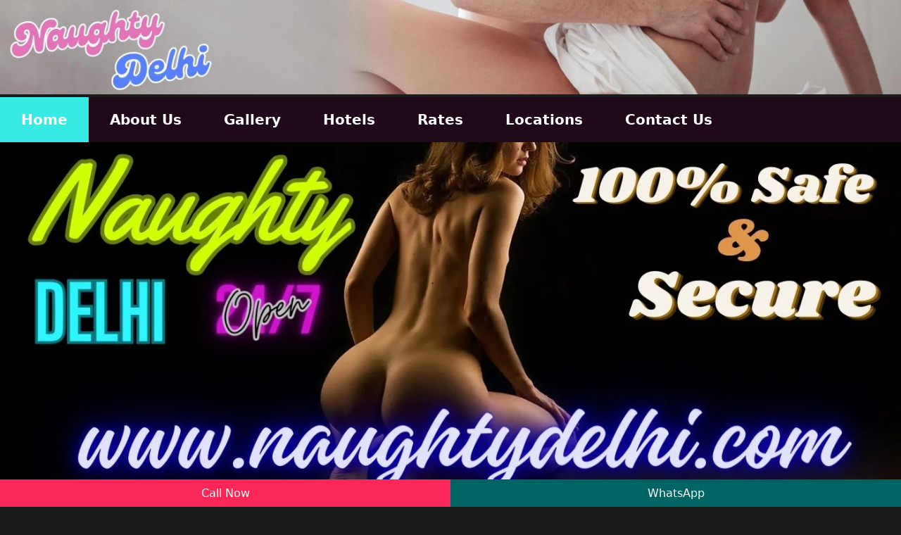

--- FILE ---
content_type: text/html
request_url: https://www.naughtydelhi.com/balbir-nagar-escorts.html
body_size: 14259
content:
<!doctype html>
<html>
<head>
<meta charset="utf-8">
<meta http-equiv="Content-Type" content="text/html; charset=utf-8">
<meta name="viewport" content="width=device-width, initial-scale=1, shrink-to-fit=no" />
<title>Balbir Nagar Escorts Service 24/7 Cheap Model Escort & Call Girls</title>
<meta name="description" content="Balbir Nagar Escorts Agency provide the top call girls and VIP models to make the night unforgettable. Hire the most reliable & cheap escort service in Balbir Nagar with NaughtyDelhi.Com."/>
<meta name="keywords" content="Balbir Nagar Escorts, Call Girls in Balbir Nagar, Escorts in Balbir Nagar, Escorts Agency in Balbir Nagar, Balbir Nagar Escort, Balbir Nagar Escorts services" />
<link rel="canonical" href="https://www.naughtydelhi.com/balbir-nagar-escorts.html" />
 <meta property="og:title" content="Balbir Nagar Escorts Service 24/7 Cheap Model Escort & Call Girls">
 <meta property="og:site_name" content="Balbir Nagar Escorts Service">
 <meta property="og:url" content="https://www.naughtydelhi.com/balbir-nagar-escorts.html">
 <meta property="og:description" content="Balbir Nagar Escorts Agency provide the top call girls and VIP models to make the night unforgettable. Hire the most reliable & cheap escort service in Balbir Nagar with NaughtyDelhi.Com.">
 <meta property="og:type" content="article">
 <meta property="og:image" content="https://www.naughtydelhi.com/images/slider-1.webp">
<meta name="Robots" content="follow, index, all" />
<meta name="author" content="Naughty Delhi">
<meta name="Content-Language" content="EN" />
<meta name="googlebot" content="index,follow">
<meta http-equiv="language" content="en">
<meta name="document-type" content="public">
<meta name="country" content="India">	
<link rel="stylesheet" href="style.css">
<link rel="shortcut icon" type="image/x-icon" href="images/favicon.ico" />

<style>.butt-pad{width:100%;margin:0 auto;height:auto}.unique-links{width:100%;margin-bottom:25px;padding:0;display:flex;flex-direction:column}.unique-links ul{display:flex;flex-direction:row;flex-wrap:wrap;margin:0 auto;padding:10px;text-align:justify;list-style:none}.unique-links ul li:nth-child(n+1){flex-grow:1}.unique-links ul li a{margin:0;color:#fff;text-decoration:none;font-family:Arial,Helvetica,sans-serif;font-size:14px;font-weight:400;border-radius:4px;overflow:hidden;text-align:center}.unique-links ul li{position:relative;float:right;margin:3px;border-radius:4px;overflow:hidden;line-height:27px;height:27px;text-align:center}.unique-links .uni-body,.unique-links .uni-height,.unique-links .uni-hair{background:rgb(16,140,197);background:-moz-linear-gradient(top,rgba(16,140,197,1) 0%,rgba(7,101,144,1) 100%);background:-webkit-linear-gradient(top,rgba(16,140,197,1) 0%,rgba(7,101,144,1) 100%);background:linear-gradient(to bottom,rgba(16,140,197,1) 0%,rgba(7,101,144,1) 100%);border:1px solid #083449;-webkit-box-shadow:inset 1px 1px 1px 0 rgba(255,255,255,.35),0 0 1px 0 rgba(86,179,222,.65);-moz-box-shadow:inset 1px 1px 1px 0 rgba(255,255,255,.35),0 0 1px 0 rgba(86,179,222,.65);box-shadow:inset 1px 1px 1px 0 rgba(255,255,255,.35),0 0 1px 0 rgba(86,179,222,.65);color:#000;padding:0 10px}.unique-links .uni-eyes,.unique-links .uni-services,.unique-links .uni-age{background:rgb(51,56,67);background:-moz-linear-gradient(top,rgb(85,99,131) 0%,rgb(51,56,67) 100%);background:-webkit-linear-gradient(top,rgb(85,99,131) 0%,rgb(51,56,67) 100%);background:linear-gradient(to bottom,rgb(85,99,131) 0%,rgb(51,56,67) 100%);border:1px solid #1e252d;-webkit-box-shadow:inset 1px 1px 1px 0 rgba(255,255,255,.35),0 0 1px 0 rgba(128,118,141,.65);-moz-box-shadow:inset 1px 1px 1px 0 rgba(255,255,255,.35),0 0 1px 0 rgba(128,118,141,.65);box-shadow:inset 1px 1px 1px 0 rgba(255,255,255,.35),0 0 1px 0 rgba(128,118,141,.65);padding:0 10px}.unique-links .uni-tits-size,.unique-links .uni-origin{background:rgb(173,26,157);background:-moz-linear-gradient(top,rgb(238,90,220) 0%,rgb(173,26,157) 100%);background:-webkit-linear-gradient(top,rgb(238,90,220) 0%,rgb(173,26,157) 100%);background:linear-gradient(to bottom,rgb(238,90,220) 0%,rgb(173,26,157) 100%);border:1px solid #b11c9f;-webkit-box-shadow:inset 1px 1px 1px 0 rgba(255,255,255,.35),0 0 1px 0 rgba(128,118,141,.65);-moz-box-shadow:inset 1px 1px 1px 0 rgba(255,255,255,.35),0 0 1px 0 rgba(128,118,141,.65);box-shadow:inset 1px 1px 1px 0 rgba(255,255,255,.35),0 0 1px 0 rgba(128,118,141,.65);padding:0 10px}</style>
</head>
<style>.button-85 {
 padding: 20px 0px;
    border: none;
    width: 83%;
    left: 10%;
    outline: none;
    color: #000000;
  background: #111;
  cursor: pointer;
  position: relative;
  z-index: 0;
  border-radius: 10px;
  user-select: none;
  -webkit-user-select: none;
  touch-action: manipulation;
}

.button-85:before {
  content: "";
  background: linear-gradient(
    45deg,
    #ff0000,
    #ff7300,
    #fffb00,
    #48ff00,
    #00ffd5,
    #002bff,
    #7a00ff,
    #ff00c8,
    #ff0000
  );
  position: absolute;
  top: -2px;
  left: -2px;
  background-size: 400%;
  z-index: -1;
  filter: blur(5px);
  -webkit-filter: blur(5px);
  width: calc(100% + 4px);
  height: calc(100% + 4px);
  animation: glowing-button-85 20s linear infinite;
  transition: opacity 0.3s ease-in-out;
  border-radius: 10px;
}

@keyframes glowing-button-85 {
  0% {
    background-position: 0 0;
  }
  50% {
    background-position: 400% 0;
  }
  100% {
    background-position: 0 0;
  }
}
</style>
<body>
<div class="container">
	<div class="row logo" align="center"><a href="balbir-nagar-escorts.html#"><img src="images/top-header.webp" width="100%" height="129" alt="Escorts in Balbir Nagar"></a></div>
</div>
	 <!--Menu bar-->
	<div class="container">
		<div class="row">
	<div class="nav">
	<ul>
	<li><a href="https://www.naughtydelhi.com/" class="selected">Home</a> </li>
	<li> <a href="about-us.html">About Us</a></li>
	<li><a href="gallery.html">Gallery</a> </li>
	<li><a href="hotels.html">Hotels</a></li>
	<li><a href="rates.html">Rates</a></li>
	<li> <a href="locations.html">Locations</a></li>
	<li><a href="contact-us.html">Contact Us</a> </li>
	</ul>
	</div></div></div>
	<!--Close Menu bar-->
	
	<!--banner-->
 <div class="container">
	<div class="row">
		<div class="banner"> <img src="images/slider-1.webp" width="100%" height="550" alt="Balbir Nagar Girls WhatsApp Number"> </div>
	</div>
 </div> 
	<!--Close banner-->
	
	<div class="container">
	<div class="row">
	<h1>Naughty and Sizzling Balbir Nagar Escorts & Call Girls Available 24/7</h1>
	<p>Your romantic life will get better, and having several lovers might add some zest to your life. We may provide you with faultless Balbir Nagar escorts that would make you erupt with our escort service in Balbir Nagar.</p>
		
	<p>We bring a seamless, Balbir Nagar thrilling sensory experience directly to your door. Our alluring call girls in Balbir Nagar ensure you get the maximum enjoyment you may enjoy for the rest of the time.</p>
		
	<p>We made all efforts to assist you and give you sincere Balbir Nagar escort service from our devoted and trustworthy models. What could be better than going on a date with your soulmate while in a remote location with excellent company?</p>
		
	<p>Have you ever fantasized about sharing a room with a blonde, playing an erotic game, making a feast rich in honey, having a great time, and converting your bedroom into a luxurious hotel suite with plenty of champagne and fruit flowing everywhere?</p>
		
	<h2>What Makes Our Balbir Nagar Escort Agency Unique?</h2>
	<p>Mundane lives are not worth living. Try some of the following ways to spice up your life. Hire Balbir Nagar's finest call girls and escorts: You can always escape your daily routine by traveling to other locations and utilizing our escort service. From college girls, Russians to celebrities, you name the escort, we have it.</p>
		
	<h3>Enjoy with our Female Escorts in Balbir Nagar</h3>
	<p>Our organization employs a collection of beautiful call girls and Balbir Nagar Female escorts in order to deliver you as much joy as possible. Our blonde and lovely women have a good reputation for providing you with the exquisite experience you deserve. This has made them well-known and popular across the globe.</p>
	
	</div>
	<div class="center-banner" align="center"> <img src="images/slider-2.webp" width="100%" height="700" alt="Escorts in Balbir Nagar"> </div>	
    </div>
		
 <div class="container">
	<div class="gallery-section">
	<div class="row">
			<h2 style="color: #fff; text-align:center">Top Best Balbir Nagar Escorts Available Today Whatsapp Now</h2></div>
	<div class="row">
		
	<div class="col-gallery-sectoin">
    <div class="hover06 column"> <div>
    <figure class="fig"><img src="images/naughty-delhi-cg-1.webp" width="350" height="500" alt="Call Girl in Balbir Nagar"/></figure>
	<p class="model-text">Preeti Lamba</p>
     </div> </div> </div> 
	 
	 	<div class="col-gallery-sectoin">
    <div class="hover06 column"> <div>
    <figure class="fig"><img src="images/naughty-delhi-cg-2.webp" width="350" height="500" alt="Call Girl Near Me"/></figure>
	<p class="model-text">Khusboo Sharma</p>
     </div> </div> </div> 
	 
	 	<div class="col-gallery-sectoin">
    <div class="hover06 column"> <div>
    <figure class="fig"><img src="images/naughty-delhi-cg-3.webp" width="350" height="500" alt="Call Girl Number in Balbir Nagar"/></figure>
	<p class="model-text">Yomita Desai</p>
     </div> </div> </div> 
	 
	 	<div class="col-gallery-sectoin">
    <div class="hover06 column"> <div>
    <figure class="fig"><img src="images/naughty-delhi-cg-4.webp" width="350" height="500" alt="Balbir Nagar Call Girl"/></figure>
	<p class="model-text">Naina Roy</p>
     </div> </div> </div> 
	 
	 	<div class="col-gallery-sectoin">
    <div class="hover06 column"> <div>
    <figure class="fig"><img src="images/naughty-delhi-cg-5.webp" width="350" height="500" alt="Escort Service in Balbir Nagar"/></figure>
	<p class="model-text">Roshni Singh</p>
     </div> </div> </div>
		 </div>
		 
		 <div class="row">
	
	<div class="col-gallery-sectoin">
    <div class="hover06 column"> <div>
    <figure class="fig"><img src="images/naughty-delhi-cg-6.webp" width="350" height="500" alt="Call Girls in Balbir Nagar"/></figure>
	<p class="model-text">Nisha Talwar</p>
     </div> </div> </div> 
	 
	 	<div class="col-gallery-sectoin">
    <div class="hover06 column"> <div>
    <figure class="fig"><img src="images/naughty-delhi-cg-7.webp" width="350" height="500" alt="Call Girl Service in Balbir Nagar"/></figure>
	<p class="model-text">Pooja Malhotra</p>
     </div> </div> </div> 
	 
	 	<div class="col-gallery-sectoin">
    <div class="hover06 column"> <div>
    <figure class="fig"><img src="images/naughty-delhi-cg-8.webp" width="350" height="500" alt="Escort Service Balbir Nagar"/></figure>
	<p class="model-text">Shreya Tomar</p>
     </div> </div> </div> 
	 
	 	<div class="col-gallery-sectoin">
    <div class="hover06 column"> <div>
    <figure class="fig"><img src="images/naughty-delhi-cg-9.webp" width="350" height="500" alt="Call Girl Balbir Nagar"/></figure>
	<p class="model-text">Alisha Garg</p>
     </div> </div> </div> 
	 
	 	<div class="col-gallery-sectoin">
    <div class="hover06 column"> <div>
    <figure class="fig"><img src="images/naughty-delhi-cg-10.webp" width="350" height="500" alt="Balbir Nagar Escorts"/></figure>
	<p class="model-text">Bhumi Gupta</p>
     </div> </div> </div> 
		 </div>
		 
		 <div class="row">

	<div class="col-gallery-sectoin">
    <div class="hover06 column"> <div>
    <figure class="fig"><img src="images/naughty-delhi-cg-11.webp" width="350" height="500" alt="Balbir Nagar Escort Service"/></figure>
	<p class="model-text">Ayesha Goel</p>
     </div> </div> </div> 
	 
	 	<div class="col-gallery-sectoin">
    <div class="hover06 column"> <div>
    <figure class="fig"><img src="images/naughty-delhi-cg-12.webp" width="350" height="500" alt="Balbir Nagar Call Girls"/></figure>
	<p class="model-text">Shashi Rane</p>
     </div> </div> </div> 
	 
	 	<div class="col-gallery-sectoin">
    <div class="hover06 column"> <div>
    <figure class="fig"><img src="images/naughty-delhi-cg-13.webp" width="350" height="500" alt="Call Girl Contact Number Balbir Nagar"/></figure>
	<p class="model-text">Gita Das</p>
     </div> </div> </div> 
	 
	 	<div class="col-gallery-sectoin">
    <div class="hover06 column"> <div>
    <figure class="fig"><img src="images/naughty-delhi-cg-14.webp" width="350" height="500" alt="Call Girl Price Balbir Nagar"/></figure>
	<p class="model-text">Neha Saxena</p>
     </div> </div> </div> 
	 
	 	<div class="col-gallery-sectoin">
    <div class="hover06 column"> <div>
    <figure class="fig"><img src="images/naughty-delhi-cg-15.webp" width="350" height="500" alt="Call Girl Rate Balbir Nagar"/></figure>
	<p class="model-text">Priyanka Roy</p>
     </div> </div> </div> 
	
		 </div>
		 
		 <div class="row">
	
	<div class="col-gallery-sectoin">
    <div class="hover06 column"> <div>
    <figure class="fig"><img src="images/naughty-delhi-cg-16.webp" width="350" height="500" alt="Call Girl No in Balbir Nagar"/></figure>
	<p class="model-text">Tripti Arora</p>
     </div> </div> </div> 
	 
	 	<div class="col-gallery-sectoin">
    <div class="hover06 column"> <div>
    <figure class="fig"><img src="images/naughty-delhi-cg-17.webp" width="350" height="500" alt="Call Girls Near Me"/></figure>
	<p class="model-text">Monika</p>
     </div> </div> </div> 
	 
	 	<div class="col-gallery-sectoin">
    <div class="hover06 column"> <div>
    <figure class="fig"><img src="images/naughty-delhi-cg-18.webp" width="350" height="500" alt="Indian Call Girl Balbir Nagar"/></figure>
	<p class="model-text">Kamini Dixit</p>
     </div> </div> </div> 
	 
	 	<div class="col-gallery-sectoin">
    <div class="hover06 column"> <div>
    <figure class="fig"><img src="images/naughty-delhi-cg-19.webp" width="350" height="500" alt="Balbir Nagar Escort"/></figure>
	<p class="model-text">Shivani Tandon</p>
     </div> </div> </div> 
	 
	 	<div class="col-gallery-sectoin">
    <div class="hover06 column"> <div>
    <figure class="fig"><img src="images/naughty-delhi-cg-20.webp" width="350" height="500" alt="Escorts Service in Balbir Nagar"/></figure>
	<p class="model-text">Anjana Sharma</p>
     </div> </div> </div> 
		 </div>
		 
		 <div class="row">
	
	<div class="col-gallery-sectoin">
    <div class="hover06 column"> <div>
    <figure class="fig"><img src="images/naughty-delhi-cg-21.webp" width="350" height="500" alt="Call Girl Contact Balbir Nagar"/></figure>
	<p class="model-text">Tina Malhotra</p>
     </div> </div> </div> 
	 
	 	<div class="col-gallery-sectoin">
    <div class="hover06 column"> <div>
    <figure class="fig"><img src="images/naughty-delhi-cg-22.webp" width="350" height="500" alt="Low Price Call Girl in Balbir Nagar"/></figure>
	<p class="model-text">Annu Desai</p>
     </div> </div> </div> 
	 
	 	<div class="col-gallery-sectoin">
    <div class="hover06 column"> <div>
    <figure class="fig"><img src="images/naughty-delhi-cg-23.webp" width="350" height="500" alt="Call Girls Balbir Nagar"/></figure>
	<p class="model-text">Jarina Sharma</p>
     </div> </div> </div> 
	 
	 	<div class="col-gallery-sectoin">
    <div class="hover06 column"> <div>
    <figure class="fig"><img src="images/naughty-delhi-cg-24.webp" width="350" height="500" alt="Escort Service Near Me"/></figure>
	<p class="model-text">Chanchal Gupta</p>
     </div> </div> </div> 
	 
	 	<div class="col-gallery-sectoin">
    <div class="hover06 column"> <div>
    <figure class="fig"><img src="images/naughty-delhi-cg-25.webp" width="350" height="500" alt="Call Girls Number Balbir Nagar"/></figure>
	<p class="model-text">Megha Malik</p>
     </div> </div> </div> 
		 </div>
		 
		 <div class="row">
	
	<div class="col-gallery-sectoin">
    <div class="hover06 column"> <div>
    <figure class="fig"><img src="images/naughty-delhi-cg-26.webp" width="350" height="500" alt="Call Girl Low Price Balbir Nagar"/></figure>
	<p class="model-text">Gopika Rana</p>
     </div> </div> </div> 
	 
	 	<div class="col-gallery-sectoin">
    <div class="hover06 column"> <div>
    <figure class="fig"><img src="images/naughty-delhi-cg-27.webp" width="350" height="500" alt="Indian Call Girls Balbir Nagar"/></figure>
	<p class="model-text">Diya Soli</p>
     </div> </div> </div> 
	 
	 	<div class="col-gallery-sectoin">
    <div class="hover06 column"> <div>
    <figure class="fig"><img src="images/naughty-delhi-cg-28.webp" width="350" height="500" alt="Escort in Balbir Nagar"/></figure>
	<p class="model-text">Anita Magur</p>
     </div> </div> </div> 
	 
	 	<div class="col-gallery-sectoin">
    <div class="hover06 column"> <div>
    <figure class="fig"><img src="images/naughty-delhi-cg-29.webp" width="350" height="500" alt="Escorts in Balbir Nagar"/></figure>
	<p class="model-text">Saya Raw</p>
     </div> </div> </div> 
	 
	 	<div class="col-gallery-sectoin">
    <div class="hover06 column"> <div>
    <figure class="fig"><img src="images/naughty-delhi-cg-30.webp" width="350" height="500" alt="Low Rate Call Girl Balbir Nagar"/></figure>
	<p class="model-text">Aditi Sinha</p>
     </div> </div> </div> 
		 </div>
		 
		 <div class="row">
	
	<div class="col-gallery-sectoin">
    <div class="hover06 column"> <div>
    <figure class="fig"><img src="images/naughty-delhi-cg-31.webp" width="350" height="500" alt="Call Girl Pics Balbir Nagar"/></figure>
	<p class="model-text">Ahana Khan</p>
     </div> </div> </div> 
	 
	 	<div class="col-gallery-sectoin">
    <div class="hover06 column"> <div>
    <figure class="fig"><img src="images/naughty-delhi-cg-32.webp" width="350" height="500" alt="Escort Girl in Balbir Nagar"/></figure>
	<p class="model-text">Naina Singh</p>
     </div> </div> </div> 
	 
	 	<div class="col-gallery-sectoin">
    <div class="hover06 column"> <div>
    <figure class="fig"><img src="images/naughty-delhi-cg-33.webp" width="350" height="500" alt="Call Girls Service Balbir Nagar"/></figure>
	<p class="model-text">Manvi Thakur</p>
     </div> </div> </div> 
	 
	 	<div class="col-gallery-sectoin">
    <div class="hover06 column"> <div>
    <figure class="fig"><img src="images/naughty-delhi-cg-34.webp" width="350" height="500" alt="Call Girls Contact Number Balbir Nagar"/></figure>
	<p class="model-text">Siya Lama</p>
     </div> </div> </div> 
	 
	 	<div class="col-gallery-sectoin">
    <div class="hover06 column"> <div>
    <figure class="fig"><img src="images/naughty-delhi-cg-35.webp" width="350" height="500" alt="Call Girls Rate Balbir Nagar"/></figure>
	<p class="model-text">Pihu Verma</p>
     </div> </div> </div> 
	
		 </div>
		
		<div class="row">
    <h2>Take advantage of our Escort Service in Balbir Nagar</h2>
	<p>Our escort females are well trained and understand how to provide you with the finest degree of satisfaction available anywhere in the world. If the individual with whom you signed a contract is unworthy of your time and effort? They do not meet your expectations and satisfy you? We will unquestionably help you obtain the fulfilment you seek.</p>
			
	<h3>How to pick the authentic Escort Girls in Balbir Nagar</h3>
	<p>You should be aware that certain organizations that operate pornographic websites do not completely comprehend or are unaware of how Escort manages privacy. We will lead you through the basic steps on our website so that you can find a trustworthy, suitable Balbir Nagar escort for your needs.</p>
		</div>
		</div>
	 </div>
	 
	 	<div class="center-banner" align="center"> <img src="images/slider-3.webp" width="100%" height="731" alt="Cheap Call Girls Balbir Nagar"> </div>
		
	<div class="container">
	<div class="gallery-section">
	<div class="row">
		
			<h2 style="color: #fff;">She knows what you want</h2>
			<p>Locating an escort in Balbir Nagar is not difficult so long as you know exactly what you want and the best approach to take. Nevertheless, none of these will be effective unless you engage the greatest agency to find you the most qualified and devoted escort.</p>
	  </div>
			
	<div class="row">
	
	<div class="col-gallery-sectoin">
    <div class="hover06 column"> <div>
    <figure class="fig"><img src="images/hotel-1.webp" width="350" height="350" alt="Call Girl Service Andheri"/></figure>
     </div> </div><br><button class="button-85" role="button"><a href="escorts-near-the-suryaa-hotel-delhi.html"><strong>The Suryaa Hotel</strong></a></button> </div> 
    
	 
	 	<div class="col-gallery-sectoin">
    <div class="hover06 column"> <div>
    <figure class="fig"><img src="images/hotel-2.webp" width="350" height="350" alt="Call Girls Pics Andheri"/></figure>
     </div> </div><br><button class="button-85" role="button"><a href="ibis-new-delhi-balbir-nagar-escorts.html"><strong>Ibis Hotel</strong></a></button> </div> 
	 
	 	<div class="col-gallery-sectoin">
    <div class="hover06 column"> <div>
    <figure class="fig"><img src="images/hotel-3.webp" width="350" height="350" alt="Call Girls No Andheri"/></figure>
     </div> </div><br><button class="button-85" role="button"><a href="escorts-near-hotel-the-leela-ambience-delhi-convention-hotel.html"><strong>The Leela Ambience Convention Hotel</strong></a></button> </div> 
	 
	 	<div class="col-gallery-sectoin">
    <div class="hover06 column"> <div>
    <figure class="fig"><img src="images/hotel-4.webp" width="350" height="350" alt="Best Escort Service Andheri"/></figure>
     </div> </div><br><button class="button-85" role="button"><a href="escorts-near-hotel-radisson-blu-dwarka.html"><strong>Radisson Blue Dwarka</strong></a></button> </div> 
	 
	 	<div class="col-gallery-sectoin">
    <div class="hover06 column"> <div>
    <figure class="fig"><img src="images/hotel-5.webp" width="350" height="350" alt="Low Price Call Girls Andheri"/></figure>
     </div> </div><br><button class="button-85" role="button"><a href="escorts-near-hotel-crowne-plaza-okhla.html"><strong>Crowne Plaza New Delhi Okhla</strong></a></button> </div> 
	
		 </div>
    <div class="row">
	
	<div class="col-gallery-sectoin">
    <div class="hover06 column"> <div>
    <figure class="fig"><img src="images/hotel-6.webp" width="350" height="350" alt="Andheri Call Girl Service"/></figure>
     </div> </div><br><button class="button-85" role="button"><a href="escorts-near-hotel-the-lalit-new-delhi.html"><strong>The Lalit New Delhi</strong></a></button> </div> 
	 
	 	<div class="col-gallery-sectoin">
    <div class="hover06 column"> <div>
    <figure class="fig"><img src="images/hotel-7.webp" width="350" height="350" alt="Cheap Call Girl Near Me"/></figure>
     </div> </div><br><button class="button-85" role="button"><a href="escorts-near-hilton-garden-inn-delhi.html"><strong>Hilton Sohna Resort & Spa</strong></a></button> </div> 
	 
	 	<div class="col-gallery-sectoin">
    <div class="hover06 column"> <div>
    <figure class="fig"><img src="images/hotel-8.webp" width="350" height="350" alt="Call Girls Price Andheri"/></figure>
     </div> </div><br><button class="button-85" role="button"><a href="escorts-near-hotel-shangri-la-eros-hotel-delhi.html"><strong>Shangri La Eros New Delhi</strong></a></button> </div> 
	 
	 	<div class="col-gallery-sectoin">
    <div class="hover06 column"> <div>
    <figure class="fig"><img src="images/hotel-9.webp" width="350" height="350" alt="Girl Service Andheri"/></figure>
     </div> </div><br><button class="button-85" role="button"><a href="escorts-near-hotel-itc-maurya-delhi.html"><strong>ITC Maurya</strong></a></button> </div> 
	 
	 	<div class="col-gallery-sectoin">
    <div class="hover06 column"> <div>
    <figure class="fig"><img src="images/hotel-10.webp" width="350" height="350" alt="Escort Near Me"/></figure>
     </div> </div><br><button class="button-85" role="button"><a href="escorts-near-taj-city-centre-gurugram.html"><strong>Taj City Centre Gurgaon</strong></a></button> </div> 
	
		 </div>
 
  <div class="row"> 
  <h2>Find The Call Girl Of Your Dream In Balbir Nagar</h2>
  <p>Balbir Nagar is the place to go if you want to meet up with high-quality call girls. After you get to the beautiful city in South India, give us a call and we'll make sure you can spend the night with the <a href="balbir-nagar-escorts.html">call girls in Balbir Nagar</a> you want. People in the area know us because our women are skilled and can do amazing things while they are in bed. Our charming call girl in Balbir Nagar know how to make passionate love and give you a sexual experience you'll never forget.</p>
	  
  <p>After we have confirmed your reservation, you can choose to book a hotel room on your own or ask us to do it for you. Our call girls are comfortable and at ease when they go with you to hotels or other faraway places. No matter where the conference is held, there will still be mystery and excitement. Your first goal should be to fill your stomach. Everything else can wait while you do this.</p>
		
  <p>Before you have fun with our call girls in Balbir Nagar, make sure your manhood is in good shape so you can see how far these beautiful women can go. On the other hand, our female escorts in Balbir Nagar know how to make you feel better and get you in the mood to do something romantic with them.</p>
		
  <h3>Why Should You Have Fun with Our Escorts In Balbir Nagar?</h3>
  <p>When it comes to the offering of entertainment, joy, and services that would make you feel pleased, it is common understanding that Balbir Nagar is one of the cities in India that is one of the most innovative and forward-thinking in the country.</p>
	  
  <p>An escort agency in Balbir Nagar is able to keep you coming back for more, especially when it comes to activities that take place on the bed. By providing escorting services in Balbir Nagar that are informed and, more significantly, sensitive to our clients' requirements, we are able to deliver happiness to our clientele.</p>
		
  <p>We are going to comply with each and every one of your demands. Because we all need both love and money, the escort services in Balbir Nagar that we offer are here to help you overcome the feelings of isolation that you have been experiencing.</p>
  
  </div>
  <div class="row">
	
	<div class="col-gallery-sectoin">
    <div class="hover06 column"> <div>
    <figure class="fig"><img src="images/naughty-delhi-cg-36.webp" width="350" height="500" alt="Cheap Rate Call Girl Balbir Nagar"/></figure>
	<p class="model-text">Babita Marathe</p>
     </div> </div> </div> 
	 
	 	<div class="col-gallery-sectoin">
    <div class="hover06 column"> <div>
    <figure class="fig"><img src="images/naughty-delhi-cg-37.webp" width="350" height="500" alt="Balbir Nagar Call Girl Number"/></figure>
	<p class="model-text">Bhomi Savarkar</p>
     </div> </div> </div> 
	 
	 	<div class="col-gallery-sectoin">
    <div class="hover06 column"> <div>
    <figure class="fig"><img src="images/naughty-delhi-cg-38.webp" width="350" height="500" alt="Escort Balbir Nagar"/></figure>
	<p class="model-text">Chinki Surve</p>
     </div> </div> </div> 
	 
	 	<div class="col-gallery-sectoin">
    <div class="hover06 column"> <div>
    <figure class="fig"><img src="images/naughty-delhi-cg-39.webp" width="350" height="500" alt="Call Girl Rates Balbir Nagar"/></figure>
	<p class="model-text">Janhvi Khanna</p>
     </div> </div> </div> 
	 
	 	<div class="col-gallery-sectoin">
    <div class="hover06 column"> <div>
    <figure class="fig"><img src="images/naughty-delhi-cg-40.webp" width="350" height="500" alt="Call Girl Numbers Balbir Nagar"/></figure>
	<p class="model-text">Zara Aktar</p>
     </div> </div> </div> 
	
		 </div>
		 
		   <div class="row">
	
	<div class="col-gallery-sectoin">
    <div class="hover06 column"> <div>
    <figure class="fig"><img src="images/naughty-delhi-cg-41.webp" width="350" height="500" alt="Photo Call Girls Balbir Nagar"/></figure>
	<p class="model-text">Mehar Khan</p>
     </div> </div> </div> 
	 
	 	<div class="col-gallery-sectoin">
    <div class="hover06 column"> <div>
    <figure class="fig"><img src="images/naughty-delhi-cg-42.webp" width="350" height="500" alt="Escorts Services Balbir Nagar"/></figure>
	<p class="model-text">Kanak Bhati</p>
     </div> </div> </div> 
	 
	 	<div class="col-gallery-sectoin">
    <div class="hover06 column"> <div>
    <figure class="fig"><img src="images/naughty-delhi-cg-43.webp" width="350" height="500" alt="Call Girls Low Price Balbir Nagar"/></figure>
	<p class="model-text">Ragini Gupta</p>
     </div> </div> </div> 
	 
	 	<div class="col-gallery-sectoin">
    <div class="hover06 column"> <div>
    <figure class="fig"><img src="images/naughty-delhi-cg-44.webp" width="350" height="500" alt="Call Girls Service in Balbir Nagar"/></figure>
	<p class="model-text">Kamini Ingle</p>
     </div> </div> </div> 
	 
	 	<div class="col-gallery-sectoin">
    <div class="hover06 column"> <div>
    <figure class="fig"><img src="images/naughty-delhi-cg-45.webp" width="350" height="500" alt="Balbir Nagar Escorts Service"/></figure>
	<p class="model-text">Kavita Patil</p>
     </div> </div> </div> 
	
		 </div>
		 
		   <div class="row">
	
	<div class="col-gallery-sectoin">
    <div class="hover06 column"> <div>
    <figure class="fig"><img src="images/naughty-delhi-cg-46.webp" width="350" height="500" alt="Near me Call Girl"/></figure>
	<p class="model-text">Laila Gaetonde</p>
     </div> </div> </div> 
	 
	 	<div class="col-gallery-sectoin">
    <div class="hover06 column"> <div>
    <figure class="fig"><img src="images/naughty-delhi-cg-47.webp" width="350" height="500" alt="Call Girls Photo Balbir Nagar"/></figure>
	<p class="model-text">Lovely Joshi</p>
     </div> </div> </div> 
	 
	 	<div class="col-gallery-sectoin">
    <div class="hover06 column"> <div>
    <figure class="fig"><img src="images/naughty-delhi-cg-48.webp" width="350" height="500" alt="Call Girl Phone Number Balbir Nagar"/></figure>
	<p class="model-text">Maya Pandit</p>
     </div> </div> </div> 
	 
	 	<div class="col-gallery-sectoin">
    <div class="hover06 column"> <div>
    <figure class="fig"><img src="images/naughty-delhi-cg-49.webp" width="350" height="500" alt="Escort Services in Balbir Nagar"/></figure>
	<p class="model-text">Parul Desai</p>
     </div> </div> </div> 
	 
	 	<div class="col-gallery-sectoin">
    <div class="hover06 column"> <div>
    <figure class="fig"><img src="images/naughty-delhi-cg-50.webp" width="350" height="500" alt="Low Rate Call Girls Balbir Nagar"/></figure>
	<p class="model-text">Era Rane</p>
     </div> </div> </div> 
	
		 </div>
		 
		   <div class="row">
	
	<div class="col-gallery-sectoin">
    <div class="hover06 column"> <div>
    <figure class="fig"><img src="images/naughty-delhi-cg-51.webp" width="350" height="500" alt="Call Girl Service Number Balbir Nagar"/></figure>
	<p class="model-text">Alia Shah</p>
     </div> </div> </div> 
	 
	 	<div class="col-gallery-sectoin">
    <div class="hover06 column"> <div>
    <figure class="fig"><img src="images/naughty-delhi-cg-52.webp" width="350" height="500" alt="Call Girl Low Rate Balbir Nagar"/></figure>
	<p class="model-text">Pooja Mishra</p>
     </div> </div> </div> 
	 
	 	<div class="col-gallery-sectoin">
    <div class="hover06 column"> <div>
    <figure class="fig"><img src="images/naughty-delhi-cg-53.webp" width="350" height="500" alt="Call Girl Escort Service Balbir Nagar"/></figure>
	<p class="model-text">Charvi Dubey</p>
     </div> </div> </div> 
	 
	 	<div class="col-gallery-sectoin">
    <div class="hover06 column"> <div>
    <figure class="fig"><img src="images/naughty-delhi-cg-54.webp" width="350" height="500" alt="Indian Call Girl Pic Balbir Nagar"/></figure>
	<p class="model-text">Savita Kakkar</p>
     </div> </div> </div> 
	 
	 	<div class="col-gallery-sectoin">
    <div class="hover06 column"> <div>
    <figure class="fig"><img src="images/naughty-delhi-cg-55.webp" width="350" height="500" alt="Cheap Rate Call Girls Balbir Nagar"/></figure>
	<p class="model-text">Kajal Sah</p>
     </div> </div> </div> 
	
		 </div>
		 
		   <div class="row">
	
	<div class="col-gallery-sectoin">
    <div class="hover06 column"> <div>
    <figure class="fig"><img src="images/naughty-delhi-cg-56.webp" width="350" height="500" alt="Low Cost Call Girl Balbir Nagar"/></figure>
	<p class="model-text">Madhu Kadam</p>
     </div> </div> </div> 
	 
	 	<div class="col-gallery-sectoin">
    <div class="hover06 column"> <div>
    <figure class="fig"><img src="images/naughty-delhi-cg-57.webp" width="350" height="500" alt="Night Call Girl Balbir Nagar"/></figure>
	<p class="model-text">Mahira Jadhav</p>
     </div> </div> </div> 
	 
	 	<div class="col-gallery-sectoin">
    <div class="hover06 column"> <div>
    <figure class="fig"><img src="images/naughty-delhi-cg-58.webp" width="350" height="500" alt="Nearest Call Girl Balbir Nagar"/></figure>
	<p class="model-text">Mayra Kamble</p>
     </div> </div> </div> 
	 
	 	<div class="col-gallery-sectoin">
    <div class="hover06 column"> <div>
    <figure class="fig"><img src="images/naughty-delhi-cg-59.webp" width="350" height="500" alt="Call Girl Contact No Balbir Nagar"/></figure>
	<p class="model-text">Mona Raw</p>
     </div> </div> </div> 
	 
	 	<div class="col-gallery-sectoin">
    <div class="hover06 column"> <div>
    <figure class="fig"><img src="images/naughty-delhi-cg-60.webp" width="350" height="500" alt="Escorts Near Me"/></figure>
	<p class="model-text">Sabana Aktar</p>
     </div> </div> </div> 
	
		 </div>
		 
	<div class="row">
	<h2>Why Our Balbir Nagar Escorts Agency Is No.1?</h2>
	<p>During this escort service, you will have a unique experience that you have never had before. The independent call girls we have here in Balbir Nagar who meet our customers' needs for a calm and private experience are truly amazing. One of the call girl escorts that one of our Independent Escorts in Balbir Nagar offers is consistently ranked as one of the most popular in all of Balbir Nagar. Because of this, no one can beat our call girls in Balbir Nagar when it comes to giving our customers a decisive experience.</p>
		
	<p>Whether you live in Balbir Nagar or are just there for a big conference, you should know that the city has a hidden asset in the form of amazing and attractive escorts. If you're in the city, we'd love to tell you about the Balbir Nagar Escort Agency, which is widely thought to be the most trustworthy escort service you can use for fun. Keep reading and get out of your mind that picture of a warm bed and a chiseled manhood.</p>
		
	<p>The Balbir Nagar group of escorts is known for having the best escorting service in the city. This company has a great reputation because it always delivers on time and has low prices.</p>
		
	<p>We specialize in helping older, married escorts who are looking for fun during a one-night stand. Customers always give us good feedback, so you can trust us and take advantage of these highly personalized services. Our escort services have a well-earned reputation for taking good care of their clients. We are the industry leader when it comes to providing sexually attractive college students for entertainment purposes. We also provide beautiful women for domestic work.</p>
		
	<p>NaughtyDelhi.com is a well-known website for Balbir Nagar Escort, Balbir Nagar Call Girls, Balbir Nagar Russian Escorts, Balbir Nagar Celebrity Escorts, Balbir Nagar Escort Service, Balbir Nagar Russian Escorts, and Bengaluru Call Girls. We give you the best call girls, female escorts, celebrity escorts, and Russian escorts all over Balbir Nagar.</p>
		
	<h3>Discover THE ART OF LOVE Creating?</h3>
	<p>The answer should be a large sure, because our Balbir Nagar Escorts offers the total exciting of procedure from start off unclothing you to ultimately begin kissing and creating an intense and unrestrainable sense of severe enjoy foreplay that is like instrumental music for the performer without them you can’t even picture a mesmerizing song and getting handle on your sensing and producing every thing comprehensive since the majority of us starts slowly in the beginning but on account of extreme commences skipping the things which shouldn’t be occurred.</p>
		
	<p>There are many people who appear similar to a thunderstorm but turn out to be nervous when they see gorgeous ladies looking at there experience. So be restorative and relaxed while availing our female escort services. Ready yourself in a way how the woman will become nervous when you enter into the room.</p>
		
	<h2>A Russian Escorts in Balbir Nagar seems a good option</h2>
	<p>It is meant to be some of the major moments of love and romance experienced in by men with the beauties here. There is nothing negative found inside the option of a <a href="balbir-nagar-escorts.html"><strong>Russian Escorts in Balbir Nagar</strong></a>. These individuals here are just the finest in the entire list who all can bring in absolute delights to your minds. It is hardly any negativity noticed inside anyone of the role models working here. They are extremely well balanced in meeting your demands and dreams thus marking one of the best of positions in the list. While one is trying out a college call girl Balbir Nagar, then that can be really exciting and interesting for each one of the client.</p>
	
	</div>	 

		 
		 </div>
		 </div>
		 
		 	<div class="center-banner" align="center"> <img src="images/slider-4.webp" width="100%" height="731" alt="Call Girl Ka Number Balbir Nagar"> </div>
			
			<div class="container">
			<div class="gallery-section">
<div class="row">
	<h2>Five ways to stop living a boring life with the help of our Balbir Nagar escorts.</h2>
	<p>It's well known that boring lives are worth living. Try some of the boredom-busting strategies listed below.</p>
	
	<h4>1. Hire the top call girls and escorts in Balbir Nagar:</h4>
	<p>You can always break out of your monotonous routine by seeing new places and using our escort service. As you choose your chosen Escort females, our agency is available to assist you.</p>
		
	<h4>2. Having a wonderful time with our female escorts:</h4>
	<p>To provide you with the maximum happiness possible, our agency is staffed by a group of stunning call girls and Balbir Nagar Escort. Our blonde and gorgeous females have a solid reputation for being committed to providing you with the beautiful experience you deserve, making them well-liked and well-known worldwide.</p>
	
	<h4>Taking pleasure in our Escort Service</h4>
	<p>Our escort females are expertly trained and know how to provide you with the highest level of fulfilment that you won't get anywhere else in the world. Or the person you struck a contract with is unworthy of your time and effort? Do they fall short of your expectations and satisfaction? We will undoubtedly assist you in finding the fulfilment you seek.</p>
	
	<h4>How to choose the genuine Balbir Nagar Escorts</h4>
	<p>You must be aware that some companies that operate pornographic websites are unaware of or have a limited understanding of Escort's privacy policies. We're going to walk you through the fundamental actions on our website so that you may hire an honest, ideal Balbir Nagar Escort to fulfil your need.</p>

	<h4>She understands what the mind is seeking.</h4>
	<p>Finding a Balbir Nagar escort is never a difficult task as long as you are clear about what you want and know the best strategy to use. However, all these things are insufficient unless you contact the finest agency to provide your best professional and devoted Escort.</p>

	<h3>With the aid of Naughty Balbir Nagar services, you may locate the ideal Balbir Nagar Escorts.</h3>
	<p>Balbir Nagar is ideal if you wish to interact with excellent call ladies. Call us to arrange to stay the night with your favourite females after flying to the lovely city in South India.</p>
	
	<p>We are renowned in the area for offering skilled women that perform exhilaratingly in bed. Our lovely escorts Balbir Nagar provide an excellent sex session with expert lovemaking abilities.</p>
				
	<p>Once your reservation has been confirmed, you may either book a hotel room yourself or ask us to handle it for you.</p>
				
	<p>Our girls feel comfortable travelling with you to a hotel or remote place. No matter where the conference occurs, intrigue and excitement are maintained. The main priority is to satiate your lust; everything else may be put on hold.</p>
	
	<p>Make sure that you are well-prepared with your erect manhood to discover the depth of these attractive ladies in Balbir Nagar before you engage in scary sex with our call girls.</p>
	
	<p>Alternatively, our bombshells are masters at altering your state of mind so that you are prepared to participate in a game of romance. Tease's astounding performance causes your asset to get more complicated.</p>
	
	<h2>Are your energy and time worth it to hire our Balbir Nagar escorts?</h2>
	<p>Balbir Nagar is considered one of the trendiest cities in India for entertainment, joy, and services that would make you feel pleased. Escort Balbir Nagar can keep you coming back for more especially when it comes to on-bed activity. We offer pleasure via competent and, most importantly, client-satisfying Balbir Nagar escort services.</p>
		
	<p>We will fulfil all of your wishes. Since we all need love and money, our Balbir Nagar escort services are here to help you end your loneliness.</p>
	
	<h3>Are individual escorts and call girls possible in Balbir Nagar?</h3>
	<p>If so, how can we use our Balbir Nagar Escort services to reserve them?</p>
	
	<p>You will experience an escort unlike any other you have ever experienced. Our independent call girls in Balbir Nagar are extraordinary in providing our clients with a relaxing, private experience. One of the most sought-after female escorts in the entire city of Balbir Nagar is one of our Balbir Nagar Independent call ladies. So no one can compete with our call girls in Balbir Nagar when providing our consumers with a decisive affair.</p>
	
	<h2>Conclusion :</h2>
	<p>Are you prepared to employ one of our lovely Balbir Nagar Escorts?
	<p>You should be aware of Balbir Nagar's secret asset—exceptional and seductive escorts—whether you are a native or are merely travelling for an important conference. If you happen to be in the city, it would be our pleasure to present you to Balbir Nagar Escort Agency, the premier escort agency for your enjoyment. So put that image of a cosy bed and rock-hard manhood aside and keep reading.</p>
	
	<p>The Balbir Nagar group of escorts offers the best escort service in Balbir Nagar. This company is renowned for timely deliveries and reasonable costs.</p>
	
	<p>We specialise in offering married, older escorts seeking pleasure during a one-night fling. You may trust us and take advantage of these beautiful personalised services because our consumers often give us great comments. Our escort services are famous for showing their customers warmth and love. In addition to blazing gorgeous homemakers, we also dominate the market for supplying sexy college girls for entertainment.</p>
	
	 <div class="row">
	
	<div class="col-gallery-sectoin">
    <div class="hover06 column"> <div>
    <figure class="fig"><img src="images/naughty-delhi-cg-61.webp" width="350" height="500" alt="Call Girl Near By Me"/></figure>
	<p class="model-text">Roshni Singh</p>
     </div> </div> </div> 
	 
	 	<div class="col-gallery-sectoin">
    <div class="hover06 column"> <div>
    <figure class="fig"><img src="images/naughty-delhi-cg-62.webp" width="350" height="500" alt="Indian Call Girl Pics Balbir Nagar"/></figure>
	<p class="model-text">Nisha Talwar</p>
     </div> </div> </div> 
	 
	 	<div class="col-gallery-sectoin">
    <div class="hover06 column"> <div>
    <figure class="fig"><img src="images/naughty-delhi-cg-63.webp" width="350" height="500" alt="Low Cost Call Girls Balbir Nagar"/></figure>
	<p class="model-text">Pooja Malhotra</p>
     </div> </div> </div> 
	 
	 	<div class="col-gallery-sectoin">
    <div class="hover06 column"> <div>
    <figure class="fig"><img src="images/naughty-delhi-cg-64.webp" width="350" height="500" alt="Best Call Girl Balbir Nagar"/></figure>
	<p class="model-text">Shreya Tomar</p>
     </div> </div> </div> 
	 
	 	<div class="col-gallery-sectoin">
    <div class="hover06 column"> <div>
    <figure class="fig"><img src="images/naughty-delhi-cg-65.webp" width="350" height="500" alt="Escort Call Girl Balbir Nagar"/></figure>
	<p class="model-text">Alisha Garg</p>
     </div> </div> </div> 
	
		 </div>
		 
		 
		  <div class="row">
	
	<div class="col-gallery-sectoin">
    <div class="hover06 column"> <div>
    <figure class="fig"><img src="images/naughty-delhi-cg-66.webp" width="350" height="500" alt="Near By Call Girl Balbir Nagar"/></figure>
	<p class="model-text">Roshni Singh</p>
     </div> </div> </div> 
	 
	 	<div class="col-gallery-sectoin">
    <div class="hover06 column"> <div>
    <figure class="fig"><img src="images/naughty-delhi-cg-67.webp" width="350" height="500" alt="Call Gril Balbir Nagar"/></figure>
	<p class="model-text">Nisha Talwar</p>
     </div> </div> </div> 
	 
	 	<div class="col-gallery-sectoin">
    <div class="hover06 column"> <div>
    <figure class="fig"><img src="images/naughty-delhi-cg-68.webp" width="350" height="500" alt="Call Girl Photo Balbir Nagar"/></figure>
	<p class="model-text">Pooja Malhotra</p>
     </div> </div> </div> 
	 
	 	<div class="col-gallery-sectoin">
    <div class="hover06 column"> <div>
    <figure class="fig"><img src="images/naughty-delhi-cg-69.webp" width="350" height="500" alt="Indian Call Girls Pics Balbir Nagar"/></figure>
	<p class="model-text">Shreya Tomar</p>
     </div> </div> </div> 
	 
	 	<div class="col-gallery-sectoin">
    <div class="hover06 column"> <div>
    <figure class="fig"><img src="images/naughty-delhi-cg-70.webp" width="350" height="500" alt="Escort Girls Balbir Nagar"/></figure>
	<p class="model-text">Alisha Garg</p>
     </div> </div> </div> 
	
		 </div>
		 
		 
		  <div class="row">
	
	<div class="col-gallery-sectoin">
    <div class="hover06 column"> <div>
    <figure class="fig"><img src="images/naughty-delhi-cg-71.webp" width="350" height="500" alt="Call Girl Services Balbir Nagar"/></figure>
	<p class="model-text">Roshni Singh</p>
     </div> </div> </div> 
	 
	 	<div class="col-gallery-sectoin">
    <div class="hover06 column"> <div>
    <figure class="fig"><img src="images/naughty-delhi-cg-72.webp" width="350" height="500" alt="Call Girls Numbers Balbir Nagar"/></figure>
	<p class="model-text">Nisha Talwar</p>
     </div> </div> </div> 
	 
	 	<div class="col-gallery-sectoin">
    <div class="hover06 column"> <div>
    <figure class="fig"><img src="images/naughty-delhi-cg-73.webp" width="350" height="500" alt="Call Girls Phone Number Balbir Nagar"/></figure>
	<p class="model-text">Pooja Malhotra</p>
     </div> </div> </div> 
	 
	 	<div class="col-gallery-sectoin">
    <div class="hover06 column"> <div>
    <figure class="fig"><img src="images/naughty-delhi-cg-74.webp" width="350" height="500" alt="Call Girl Indian Balbir Nagar"/></figure>
	<p class="model-text">Shreya Tomar</p>
     </div> </div> </div> 
	 
	 	<div class="col-gallery-sectoin">
    <div class="hover06 column"> <div>
    <figure class="fig"><img src="images/naughty-delhi-cg-75.webp" width="350" height="500" alt="Call Girl Cheap Rate Balbir Nagar"/></figure>
	<p class="model-text">Alisha Garg</p>
     </div> </div> </div> 
	
		 </div>
		 
		 
	
	</div>
</div>
 <!--Footer Area-->
	<div class="container footer">
        
<div class="butt-pad">
<h2 align="center">Delhi Escort Service Location's</h2>
<div class="unique-links">
<ul>				
<li class="uni-hair"> <a href="adarsh-nagar-escorts.html">Adarsh Nagar Escorts</a></li>
<li class="uni-services"> <a href="london-escorts.html">London Escorts</a></li>
<li class="uni-origin"> <a href="aiims-escorts.html">Aiims Escorts</a></li>
<li class="uni-eyes"> <a href="ajmeri-gate-escorts.html">Ajmeri Gate Escorts</a></li>
<li class="uni-age"> <a href="alaknanda-escorts.html">Alaknanda Escorts</a></li>
<li class="uni-height"> <a href="aliganj-escorts.html">Aliganj Escorts</a></li>
<li class="uni-tits-size"> <a href="alipur-escorts.html">Alipur Escorts</a></li>
<li class="uni-body"> <a href="amar-colony-escorts.html">Amar Colony Escorts</a></li>
<li class="uni-hair"> <a href="ambedkar-nagar-escorts.html">Ambedkar Nagar Escorts</a></li>
<li class="uni-services"> <a href="ambrohi-escorts.html">Ambrohi Escorts</a></li>
<li class="uni-origin"> <a href="anand-nagar-escorts.html">Anand Nagar Escorts</a></li>
<li class="uni-eyes"> <a href="anand-niketan-escorts.html">Anand Niketan Escorts</a></li>
<li class="uni-age"> <a href="anand-parbat-escorts.html">Anand Parbat Escorts</a></li>
<li class="uni-height"> <a href="anand-vihar-escorts.html">Anand Vihar Escorts</a></li>
<li class="uni-tits-size"> <a href="arjun-nagar-escorts.html">Arjun Nagar Escorts</a></li>
<li class="uni-body"> <a href="army-base-escorts.html">Army Base Escorts</a></li>
<li class="uni-hair"> <a href="asaf-ali-road-escorts.html">Asaf Ali Road Escorts</a></li>
<li class="uni-services"> <a href="ashok-nagar-escorts.html">Ashok Nagar Escorts</a></li>
<li class="uni-origin"> <a href="ashok-vihar-escorts.html">Ashok Vihar Escorts</a></li>
<li class="uni-eyes"> <a href="ashram-escorts.html">Ashram Escorts</a></li>
<li class="uni-age"> <a href="aya-nagar-escorts.html">Aya Nagar Escorts</a></li>
<li class="uni-height"> <a href="azad-nagar-escorts.html">Azad Nagar Escorts</a></li>
<li class="uni-tits-size"> <a href="azadpur-escorts.html">Azadpur Escorts</a></li>
<li class="uni-body"> <a href="babarpur-escorts.html">Babarpur Escorts</a></li>
<li class="uni-hair"> <a href="badarpur-escorts.html">Badarpur Escorts</a></li>
<li class="uni-services"> <a href="badli-escorts.html">Badli Escorts</a></li>
<li class="uni-origin"> <a href="bahapur-escorts.html">Bahapur Escorts</a></li>
<li class="uni-eyes"> <a href="bakhtawar-pur-village-escorts.html">Bakhtawar Pur Village Escorts</a></li>
<li class="uni-age"> <a href="bakkar-wala-escorts.html">Bakkar Wala Escorts</a></li>
<li class="uni-height"> <a href="bakrola-escorts.html">Bakrola Escorts</a></li>
<li class="uni-tits-size"> <a href="balbir-nagar-escorts.html">Balbir Nagar Escorts</a></li>
<li class="uni-body"> <a href="bali-nagar-escorts.html">Bali Nagar Escorts</a></li>
<li class="uni-hair"> <a href="bapa-nagar-escorts.html">Bapa Nagar Escorts</a></li>
<li class="uni-services"> <a href="barakhamba-road-escorts.html">Barakhamba Road Escorts</a></li>
<li class="uni-origin"> <a href="batla-escorts.html">Batla Escorts</a></li>
<li class="uni-eyes"> <a href="bawana-escorts.html">Bawana Escorts</a></li>
<li class="uni-age"> <a href="begumpur-escorts.html">Begumpur Escorts</a></li>
<li class="uni-height"> <a href="bhagwan-das-road-escorts.html">Bhagwan Das Road Escorts</a></li>
<li class="uni-tits-size"> <a href="bhajanpura-escorts.html">Bhajanpura Escorts</a></li>
<li class="uni-body"> <a href="bhalswa-escorts.html">Bhalswa Escorts</a></li>
<li class="uni-hair"> <a href="bharat-nagar-escorts.html">Bharat Nagar Escorts</a></li>
<li class="uni-services"> <a href="bhikaji-cama-place-escorts.html">Bhikaji Cama Place Escorts</a></li>
<li class="uni-origin"> <a href="bhogal-escorts.html">Bhogal Escorts</a></li>
<li class="uni-eyes"> <a href="bhola-nath-nagar-escorts.html">Bhola Nath Nagar Escorts</a></li>
<li class="uni-age"> <a href="bijwasan-escorts.html">Bijwasan Escorts</a></li>
<li class="uni-height"> <a href="bindapur-escorts.html">Bindapur Escorts</a></li>
<li class="uni-tits-size"> <a href="brahampuri-escorts.html">Brahampuri Escorts</a></li>
<li class="uni-body"> <a href="budh-nagar-escorts.html">Budh Nagar Escorts</a></li>
<li class="uni-hair"> <a href="budh-vihar-escorts.html">Budh Vihar Escorts</a></li>
<li class="uni-services"> <a href="burari-escorts.html">Burari Escorts</a></li>
<li class="uni-origin"> <a href="central-delhi-escorts.html">Central Delhi Escorts</a></li>
<li class="uni-eyes"> <a href="central-secretariat-escorts.html">Central Secretariat Escorts</a></li>
<li class="uni-age"> <a href="chaman-vihar-escorts.html">Chaman Vihar Escorts</a></li>
<li class="uni-height"> <a href="chanakyapuri-escorts.html">Chanakyapuri Escorts</a></li>
<li class="uni-tits-size"> <a href="chand-nagar-escorts.html">Chand Nagar Escorts</a></li>
<li class="uni-body"> <a href="chandni-chowk-escorts.html">Chandni Chowk Escorts</a></li>
<li class="uni-hair"> <a href="chawri-bazar-escorts.html">Chawri Bazar Escorts</a></li>
<li class="uni-services"> <a href="chhatarpur-escorts.html">Chhatarpur Escorts</a></li>
<li class="uni-origin"> <a href="chhawla-escorts.html">Chhawla Escorts</a></li>
<li class="uni-eyes"> <a href="chirag-delhi-escorts.html">Chirag Delhi Escorts</a></li>
<li class="uni-age"> <a href="chirag-enclave-escorts.html">Chirag Enclave Escorts</a></li>
<li class="uni-height"> <a href="chittaranjan-escorts.html">Chittaranjan Escorts</a></li>
<li class="uni-tits-size"> <a href="chittaranjan-park-escorts.html">Chittaranjan Park Escorts</a></li>
<li class="uni-body"> <a href="chokhandi-escorts.html">Chokhandi Escorts</a></li>
<li class="uni-hair"> <a href="civil-lines-escorts.html">Civil Lines Escorts</a></li>
<li class="uni-services"> <a href="connaught-place-escorts.html">Connaught Place Escorts</a></li>
<li class="uni-origin"> <a href="cr-park-escorts.html">CR Park Escorts</a></li>
<li class="uni-eyes"> <a href="dabri-escorts.html">Dabri Escorts</a></li>
<li class="uni-age"> <a href="dakshinpuri-escorts.html">Dakshinpuri Escorts</a></li>
<li class="uni-height"> <a href="dareeba-escorts.html">Dareeba Escorts</a></li>
<li class="uni-tits-size"> <a href="daryaganj-escorts.html">Daryaganj Escorts</a></li>
<li class="uni-body"> <a href="dashrath-puri-escorts.html">Dashrath Puri Escorts</a></li>
<li class="uni-hair"> <a href="daya-basti-escorts.html">Daya Basti Escorts</a></li>
<li class="uni-services"> <a href="deenpur-escorts.html">Deenpur Escorts</a></li>
<li class="uni-origin"> <a href="defence-colony-escorts.html">Defence Colony Escorts</a></li>
<li class="uni-eyes"> <a href="delhi-cantoment-escorts.html">Delhi Cantoment Escorts</a></li>
<li class="uni-age"> <a href="delhi-cantt-escorts.html">Delhi Cantt Escorts</a></li>
<li class="uni-height"> <a href="dera-mandi-escorts.html">Dera Mandi Escorts</a></li>
<li class="uni-tits-size"> <a href="dev-nagar-escorts.html">Dev Nagar Escorts</a></li>
<li class="uni-body"> <a href="devli-escorts.html">Devli Escorts</a></li>
<li class="uni-hair"> <a href="dhaula-kuan-escorts.html">Dhaula Kuan Escorts</a></li>
<li class="uni-services"> <a href="dilshad-garden-escorts.html">Dilshad Garden Escorts</a></li>
<li class="uni-origin"> <a href="diplomatic-enclave-escorts.html">Diplomatic Enclave Escorts</a></li>
<li class="uni-eyes"> <a href="dwarka-escorts.html">Dwarka Escorts</a></li>
<li class="uni-age"> <a href="east-delhi-escorts.html">East Delhi Escorts</a></li>
<li class="uni-height"> <a href="east-of-kailash-escorts.html">East Of Kailash Escorts</a></li>
<li class="uni-tits-size"> <a href="faridabad-escorts.html">Faridabad Escorts</a></li>
<li class="uni-body"> <a href="fateh-nagar-escorts.html">Fateh Nagar Escorts</a></li>
<li class="uni-hair"> <a href="fatehpur-beri-escorts.html">Fatehpur Beri Escorts</a></li>
<li class="uni-services"> <a href="fatehpuri-escorts.html">Fatehpuri Escorts</a></li>
<li class="uni-origin"> <a href="friends-colony-escorts.html">Friends Colony Escorts</a></li>
<li class="uni-eyes"> <a href="gagan-vihar-escorts.html">Gagan Vihar Escorts</a></li>
<li class="uni-age"> <a href="gandhi-nagar-escorts.html">Gandhi Nagar Escorts</a></li>
<li class="uni-height"> <a href="ganesh-nagar-escorts.html">Ganesh Nagar Escorts</a></li>
<li class="uni-tits-size"> <a href="ganeshpuri-escorts.html">Ganeshpuri Escorts</a></li>
<li class="uni-body"> <a href="gautam-nagar-escorts.html">Gautam Nagar Escorts</a></li>
<li class="uni-hair"> <a href="geeta-colony-escorts.html">Geeta Colony Escorts</a></li>
<li class="uni-services"> <a href="ghazipur-escorts.html">Ghazipur Escorts</a></li>
<li class="uni-origin"> <a href="ghitorni-escorts.html">Ghitorni Escorts</a></li>
<li class="uni-eyes"> <a href="gobindpura-escorts.html">Gobindpura Escorts</a></li>
<li class="uni-age"> <a href="gokalpur-escorts.html">Gokalpur Escorts</a></li>
<li class="uni-height"> <a href="gokulpura-escorts.html">Gokulpura Escorts</a></li>
<li class="uni-tits-size"> <a href="gole-market-escorts.html">Gole Market Escorts</a></li>
<li class="uni-body"> <a href="golf-links-escorts.html">Golf Links Escorts</a></li>
<li class="uni-hair"> <a href="gopalpur-escorts.html">Gopalpur Escorts</a></li>
<li class="uni-services"> <a href="govind-nagar-escorts.html">Govind Nagar Escorts</a></li>
<li class="uni-origin"> <a href="govindpuri-escorts.html">Govindpuri Escorts</a></li>
<li class="uni-eyes"> <a href="greater-kailash-escorts.html">Greater Kailash Escorts</a></li>
<li class="uni-age"> <a href="greater-noida-escorts.html">Greater Noida Escorts</a></li>
<li class="uni-height"> <a href="green-park-escorts.html">Green Park Escorts</a></li>
<li class="uni-tits-size"> <a href="gtb-nagar-escorts.html">GTB Nagar Escorts</a></li>
<li class="uni-body"> <a href="gujranwala-nagar-escorts.html">Gujranwala Nagar Escorts</a></li>
<li class="uni-hair"> <a href="gujranwala-town-escorts.html">Gujranwala Town Escorts</a></li>
<li class="uni-services"> <a href="gulabi-bagh-escorts.html">Gulabi Bagh Escorts</a></li>
<li class="uni-origin"> <a href="gulmohar-park-escorts.html">Gulmohar Park Escorts</a></li>
<li class="uni-eyes"> <a href="gurgaon-escorts.html">Gurgaon Escorts</a></li>
<li class="uni-age"> <a href="haibutpur-escorts.html">Haibutpur Escorts</a></li>
<li class="uni-height"> <a href="haiderpur-escorts.html">Haiderpur Escorts</a></li>
<li class="uni-tits-size"> <a href="hamdard-nagar-escorts.html">Hamdard Nagar Escorts</a></li>
<li class="uni-body"> <a href="hari-nagar-escorts.html">Hari Nagar Escorts</a></li>
<li class="uni-hair"> <a href="hari-nagar-ashram-escorts.html">Hari Nagar Ashram Escorts</a></li>
<li class="uni-services"> <a href="harsh-vihar-escorts.html">Harsh Vihar Escorts</a></li>
<li class="uni-origin"> <a href="hastsal-escorts.html">Hastsal Escorts</a></li>
<li class="uni-eyes"> <a href="hauz-khas-escorts.html">Hauz Khas Escorts</a></li>
<li class="uni-age"> <a href="himayunpur-escorts.html">Himayunpur Escorts</a></li>
<li class="uni-height"> <a href="himmatpuri-escorts.html">Himmatpuri Escorts</a></li>
<li class="uni-tits-size"> <a href="iit-escorts.html">Iit Escorts</a></li>
<li class="uni-body"> <a href="ina-escorts.html">Ina Escorts</a></li>
<li class="uni-hair"> <a href="inder-enclave-escorts.html">Inder Enclave Escorts</a></li>
<li class="uni-services"> <a href="inderlok-escorts.html">Inderlok Escorts</a></li>
<li class="uni-origin"> <a href="inderpuri-escorts.html">Inderpuri Escorts</a></li>
<li class="uni-eyes"> <a href="india-gate-escorts.html">India Gate Escorts</a></li>
<li class="uni-age"> <a href="indirapuram-escorts.html">Indirapuram Escorts</a></li>
<li class="uni-height"> <a href="indraprastha-escorts.html">Indraprastha Escorts</a></li>
<li class="uni-tits-size"> <a href="jagatpur-escorts.html">Jagatpur Escorts</a></li>
<li class="uni-body"> <a href="jahangirpuri-escorts.html">Jahangirpuri Escorts</a></li>
<li class="uni-hair"> <a href="jaitpur-escorts.html">Jaitpur Escorts</a></li>
<li class="uni-services"> <a href="jama-masjid-escorts.html">Jama Masjid Escorts</a></li>
<li class="uni-origin"> <a href="jamia-nagar-escorts.html">Jamia Nagar Escorts</a></li>
<li class="uni-eyes"> <a href="janakpuri-escorts.html">Janakpuri Escorts</a></li>
<li class="uni-age"> <a href="jangpura-escorts.html">Jangpura Escorts</a></li>
<li class="uni-height"> <a href="janpath-escorts.html">Janpath Escorts</a></li>
<li class="uni-tits-size"> <a href="jasola-escorts.html">Jasola Escorts</a></li>
<li class="uni-body"> <a href="jawahar-nagar-escorts.html">Jawahar Nagar Escorts</a></li>
<li class="uni-hair"> <a href="jawalpuri-escorts.html">Jawalpuri Escorts</a></li>
<li class="uni-services"> <a href="jeewan-park-escorts.html">Jeewan Park Escorts</a></li>
<li class="uni-origin"> <a href="jhandewalan-escorts.html">Jhandewalan Escorts</a></li>
<li class="uni-eyes"> <a href="jharoda-kalan-escorts.html">Jharoda Kalan Escorts</a></li>
<li class="uni-age"> <a href="jharoda-majraa-escorts.html">Jharoda Majraa Escorts</a></li>
<li class="uni-height"> <a href="jhilmil-escorts.html">Jhilmil Escorts</a></li>
<li class="uni-tits-size"> <a href="jhuljhuli-escorts.html">Jhuljhuli Escorts</a></li>
<li class="uni-body"> <a href="jnu-escorts.html">Jnu Escorts</a></li>
<li class="uni-hair"> <a href="johripur-escorts.html">Johripur Escorts</a></li>
<li class="uni-services"> <a href="jor-bagh-escorts.html">Jor Bagh Escorts</a></li>
<li class="uni-origin"> <a href="joshi-nagar-escorts.html">Joshi Nagar Escorts</a></li>
<li class="uni-eyes"> <a href="kailash-colony-escorts.html">Kailash Colony Escorts</a></li>
<li class="uni-age"> <a href="kailash-nagar-escorts.html">Kailash Nagar Escorts</a></li>
<li class="uni-height"> <a href="kair-escorts.html">Kair Escorts</a></li>
<li class="uni-tits-size"> <a href="kakrola-escorts.html">Kakrola Escorts</a></li>
<li class="uni-body"> <a href="kalindi-kunj-escorts.html">Kalindi Kunj Escorts</a></li>
<li class="uni-hair"> <a href="kalkaji-escorts.html">Kalkaji Escorts</a></li>
<li class="uni-services"> <a href="kalu-sarai-escorts.html">Kalu Sarai Escorts</a></li>
<li class="uni-origin"> <a href="kalyan-vihar-escorts.html">Kalyan Vihar Escorts</a></li>
<li class="uni-eyes"> <a href="kalyanpuri-escorts.html">Kalyanpuri Escorts</a></li>
<li class="uni-age"> <a href="kamla-nagar-escorts.html">Kamla Nagar Escorts</a></li>
<li class="uni-height"> <a href="kanjhawala-escorts.html">Kanjhawala Escorts</a></li>
<li class="uni-tits-size"> <a href="kapashera-escorts.html">Kapashera Escorts</a></li>
<li class="uni-body"> <a href="karala-escorts.html">Karala Escorts</a></li>
<li class="uni-hair"> <a href="karampura-escorts.html">Karampura Escorts</a></li>
<li class="uni-services"> <a href="karawal-nagar-escorts.html">Karawal Nagar Escorts</a></li>
<li class="uni-origin"> <a href="karkardooma-escorts.html">Karkardooma Escorts</a></li>
<li class="uni-eyes"> <a href="karol-bagh-escorts.html">Karol Bagh Escorts</a></li>
<li class="uni-age"> <a href="kashmiri-gate-escorts.html">Kashmiri Gate Escorts</a></li>
<li class="uni-height"> <a href="katwaria-sarai-escorts.html">Katwaria Sarai Escorts</a></li>
<li class="uni-tits-size"> <a href="keshavpuram-escorts.html">Keshavpuram Escorts</a></li>
<li class="uni-body"> <a href="khajoori-khas-escorts.html">Khajoori Khas Escorts</a></li>
<li class="uni-hair"> <a href="khan-market-escorts.html">Khan Market Escorts</a></li>
<li class="uni-services"> <a href="khanpur-escorts.html">Khanpur Escorts</a></li>
<li class="uni-origin"> <a href="khera-kalan-escorts.html">Khera Kalan Escorts</a></li>
<li class="uni-eyes"> <a href="khirki-extension-escorts.html">Khirki Extension Escorts</a></li>
<li class="uni-age"> <a href="khureji-escorts.html">Khureji Escorts</a></li>
<li class="uni-height"> <a href="khyalla-escorts.html">Khyalla Escorts</a></li>
<li class="uni-tits-size"> <a href="kidwai-nagar-escorts.html">Kidwai Nagar Escorts</a></li>
<li class="uni-body"> <a href="kirti-nagar-escorts.html">Kirti Nagar Escorts</a></li>
<li class="uni-hair"> <a href="kishanganj-escorts.html">Kishanganj Escorts</a></li>
<li class="uni-services"> <a href="kondli-escorts.html">Kondli Escorts</a></li>
<li class="uni-origin"> <a href="krishan-nagar-escorts.html">Krishan Nagar Escorts</a></li>
<li class="uni-eyes"> <a href="krishi-bhawan-escorts.html">Krishi Bhawan Escorts</a></li>
<li class="uni-age"> <a href="krishna-market-escorts.html">Krishna Market Escorts</a></li>
<li class="uni-height"> <a href="krishna-nagar-escorts.html">Krishna Nagar Escorts</a></li>
<li class="uni-tits-size"> <a href="lado-sarai-escorts.html">Lado Sarai Escorts</a></li>
<li class="uni-body"> <a href="lajpat-nagar-escorts.html">Lajpat Nagar Escorts</a></li>
<li class="uni-hair"> <a href="lajpat-rai-chowk-escorts.html">Lajpat Rai Chowk Escorts</a></li>
<li class="uni-services"> <a href="lakshmi-bai-nagar-escorts.html">Lakshmi Bai Nagar Escorts</a></li>
<li class="uni-origin"> <a href="lal-kuan-escorts.html">Lal Kuan Escorts</a></li>
<li class="uni-eyes"> <a href="lawrence-road-escorts.html">Lawrence Road Escorts</a></li>
<li class="uni-age"> <a href="laxmi-nagar-escorts.html">Laxmi Nagar Escorts</a></li>
<li class="uni-height"> <a href="laxmibai-nagar-escorts.html">Laxmibai Nagar Escorts</a></li>
<li class="uni-tits-size"> <a href="lekhu-nagar-escorts.html">Lekhu Nagar Escorts</a></li>
<li class="uni-body"> <a href="lodhi-road-escorts.html">Lodhi Road Escorts</a></li>
<li class="uni-hair"> <a href="lodi-colony-escorts.html">Lodi Colony Escorts</a></li>
<li class="uni-services"> <a href="lok-nagar-bhawan-escorts.html">Lok Nagar Bhawan Escorts</a></li>
<li class="uni-origin"> <a href="lok-nayak-bhawan-escorts.html">Lok Nayak Bhawan Escorts</a></li>
<li class="uni-eyes"> <a href="loknayakpuram-escorts.html">Loknayakpuram Escorts</a></li>
<li class="uni-age"> <a href="madangir-escorts.html">Madangir Escorts</a></li>
<li class="uni-height"> <a href="madanpur-khadar-escorts.html">Madanpur Khadar Escorts</a></li>
<li class="uni-tits-size"> <a href="madipur-escorts.html">Madipur Escorts</a></li>
<li class="uni-body"> <a href="mahabir-nagar-escorts.html">Mahabir Nagar Escorts</a></li>
<li class="uni-hair"> <a href="maharani-bagh-escorts.html">Maharani Bagh Escorts</a></li>
<li class="uni-services"> <a href="mahavir-enclave-escorts.html">Mahavir Enclave Escorts</a></li>
<li class="uni-origin"> <a href="mahipalpur-escorts.html">Mahipalpur Escorts</a></li>
<li class="uni-eyes"> <a href="maidangarhi-escorts.html">Maidangarhi Escorts</a></li>
<li class="uni-age"> <a href="majnu-ka-tila-escorts.html">Majnu Ka Tila Escorts</a></li>
<li class="uni-height"> <a href="malcha-marg-escorts.html">Malcha Marg Escorts</a></li>
<li class="uni-tits-size"> <a href="malka-ganj-escorts.html">Malka Ganj Escorts</a></li>
<li class="uni-body"> <a href="malviya-nagar-escorts.html">Malviya Nagar Escorts</a></li>
<li class="uni-hair"> <a href="mandawali-escorts.html">Mandawali Escorts</a></li>
<li class="uni-services"> <a href="mandi-hills-escorts.html">Mandi Hills Escorts</a></li>
<li class="uni-origin"> <a href="mandi-house-escorts.html">Mandi House Escorts</a></li>
<li class="uni-eyes"> <a href="mandoli-escorts.html">Mandoli Escorts</a></li>
<li class="uni-age"> <a href="manglapuri-escorts.html">Manglapuri Escorts</a></li>
<li class="uni-height"> <a href="mangolpuri-escorts.html">Mangolpuri Escorts</a></li>
<li class="uni-tits-size"> <a href="mansarover-garden-escorts.html">Mansarover Garden Escorts</a></li>
<li class="uni-body"> <a href="mansarover-park-escorts.html">Mansarover Park Escorts</a></li>
<li class="uni-hair"> <a href="matiala-escorts.html">Matiala Escorts</a></li>
<li class="uni-services"> <a href="maujpur-escorts.html">Maujpur Escorts</a></li>
<li class="uni-origin"> <a href="mayapuri-escorts.html">Mayapuri Escorts</a></li>
<li class="uni-eyes"> <a href="mayur-vihar-escorts.html">Mayur Vihar Escorts</a></li>
<li class="uni-age"> <a href="mehrauli-escorts.html">Mehrauli Escorts</a></li>
<li class="uni-height"> <a href="minto-road-escorts.html">Minto Road Escorts</a></li>
<li class="uni-tits-size"> <a href="mithapur-escorts.html">Mithapur Escorts</a></li>
<li class="uni-body"> <a href="model-town-escorts.html">Model Town Escorts</a></li>
<li class="uni-hair"> <a href="mohan-garden-escorts.html">Mohan Garden Escorts</a></li>
<li class="uni-services"> <a href="mori-gate-escorts.html">Mori Gate Escorts</a></li>
<li class="uni-origin"> <a href="moti-bagh-escorts.html">Moti Bagh Escorts</a></li>
<li class="uni-eyes"> <a href="moti-nagar-escorts.html">Moti Nagar Escorts</a></li>
<li class="uni-age"> <a href="mukherjee-nagar-escorts.html">Mukherjee Nagar Escorts</a></li>
<li class="uni-height"> <a href="mukundpur-escorts.html">Mukundpur Escorts</a></li>
<li class="uni-tits-size"> <a href="multani-mohalla-escorts.html">Multani Mohalla Escorts</a></li>
<li class="uni-body"> <a href="mundka-escorts.html">Mundka Escorts</a></li>
<li class="uni-hair"> <a href="munirka-escorts.html">Munirka Escorts</a></li>
<li class="uni-services"> <a href="mustafabad-escorts.html">Mustafabad Escorts</a></li>
<li class="uni-origin"> <a href="najafgarh-escorts.html">Najafgarh Escorts</a></li>
<li class="uni-eyes"> <a href="nanakpura-escorts.html">Nanakpura Escorts</a></li>
<li class="uni-age"> <a href="nand-nagri-escorts.html">Nand Nagri Escorts</a></li>
<li class="uni-height"> <a href="nangal-rava-escorts.html">Nangal Rava Escorts</a></li>
<li class="uni-tits-size"> <a href="nangal-raya-escorts.html">Nangal Raya Escorts</a></li>
<li class="uni-body"> <a href="nangli-escorts.html">Nangli Escorts</a></li>
<li class="uni-hair"> <a href="nangloi-escorts.html">Nangloi Escorts</a></li>
<li class="uni-services"> <a href="naraina-escorts.html">Naraina Escorts</a></li>
<li class="uni-origin"> <a href="naraina-vihar-escorts.html">Naraina Vihar Escorts</a></li>
<li class="uni-eyes"> <a href="narela-escorts.html">Narela Escorts</a></li>
<li class="uni-age"> <a href="nathu-colony-escorts.html">Nathu Colony Escorts</a></li>
<li class="uni-height"> <a href="nauroji-nagar-escorts.html">Nauroji Nagar Escorts</a></li>
<li class="uni-tits-size"> <a href="navjeevan-vihar-escorts.html">Navjeevan Vihar Escorts</a></li>
<li class="uni-body"> <a href="nawada-escorts.html">Nawada Escorts</a></li>
<li class="uni-hair"> <a href="neb-sarai-escorts.html">Neb Sarai Escorts</a></li>
<li class="uni-services"> <a href="neeti-bagh-escorts.html">Neeti Bagh Escorts</a></li>
<li class="uni-origin"> <a href="nehru-nagar-escorts.html">Nehru Nagar Escorts</a></li>
<li class="uni-eyes"> <a href="nehru-place-escorts.html">Nehru Place Escorts</a></li>
<li class="uni-age"> <a href="netaji-nagar-escorts.html">Netaji Nagar Escorts</a></li>
<li class="uni-height"> <a href="new-delhi-escorts.html">New Delhi Escorts</a></li>
<li class="uni-tits-size"> <a href="new-friends-colony-escorts.html">New Friends Colony Escorts</a></li>
<li class="uni-body"> <a href="new-mustafabad-escorts.html">New Mustafabad Escorts</a></li>
<li class="uni-hair"> <a href="nilothi-escorts.html">Nilothi Escorts</a></li>
<li class="uni-services"> <a href="nimri-escorts.html">Nimri Escorts</a></li>
<li class="uni-origin"> <a href="nirankari-colony-escorts.html">Nirankari Colony Escorts</a></li>
<li class="uni-eyes"> <a href="nirman-bhawan-escorts.html">Nirman Bhawan Escorts</a></li>
<li class="uni-age"> <a href="nirman-vihar-escorts.html">Nirman Vihar Escorts</a></li>
<li class="uni-height"> <a href="nizamuddin-escorts.html">Nizamuddin Escorts</a></li>
<li class="uni-tits-size"> <a href="north-delhi-escorts.html">North Delhi Escorts</a></li>
<li class="uni-body"> <a href="north-east-delhi-escorts.html">North East Delhi Escorts</a></li>
<li class="uni-hair"> <a href="north-west-delhi-escorts.html">North West Delhi Escorts</a></li>
<li class="uni-services"> <a href="okhla-escorts.html">Okhla Escorts</a></li>
<li class="uni-origin"> <a href="onkar-nagar-escorts.html">Onkar Nagar Escorts</a></li>
<li class="uni-eyes"> <a href="padam-nagar-escorts.html">Padam Nagar Escorts</a></li>
<li class="uni-age"> <a href="paharganj-escorts.html">Paharganj Escorts</a></li>
<li class="uni-height"> <a href="palam-escorts.html">Palam Escorts</a></li>
<li class="uni-tits-size"> <a href="palam-village-escorts.html">Palam Village Escorts</a></li>
<li class="uni-body"> <a href="panchsheel-enclave-escorts.html">Panchsheel Enclave Escorts</a></li>
<li class="uni-hair"> <a href="panchsheel-park-escorts.html">Panchsheel Park Escorts</a></li>
<li class="uni-services"> <a href="pandav-nagar-escorts.html">Pandav Nagar Escorts</a></li>
<li class="uni-origin"> <a href="partap-nagar-escorts.html">Partap Nagar Escorts</a></li>
<li class="uni-eyes"> <a href="paschim-vihar-escorts.html">Paschim Vihar Escorts</a></li>
<li class="uni-age"> <a href="patel-nagar-escorts.html">Patel Nagar Escorts</a></li>
<li class="uni-height"> <a href="patiala-house-escorts.html">Patiala House Escorts</a></li>
<li class="uni-tits-size"> <a href="patparganj-escorts.html">Patparganj Escorts</a></li>
<li class="uni-body"> <a href="piragarhi-escorts.html">Piragarhi Escorts</a></li>
<li class="uni-hair"> <a href="pitampura-escorts.html">Pitampura Escorts</a></li>
<li class="uni-services"> <a href="possangipur-escorts.html">Possangipur Escorts</a></li>
<li class="uni-origin"> <a href="pragati-maidan-escorts.html">Pragati Maidan Escorts</a></li>
<li class="uni-eyes"> <a href="pragati-vihar-escorts.html">Pragati Vihar Escorts</a></li>
<li class="uni-age"> <a href="preet-vihar-escorts.html">Preet Vihar Escorts</a></li>
<li class="uni-height"> <a href="prem-nagar-escorts.html">Prem Nagar Escorts</a></li>
<li class="uni-tits-size"> <a href="pulpahladpur-escorts.html">Pulpahladpur Escorts</a></li>
<li class="uni-body"> <a href="punjabi-bagh-escorts.html">Punjabi Bagh Escorts</a></li>
<li class="uni-hair"> <a href="pushp-vihar-escorts.html">Pushp Vihar Escorts</a></li>
<li class="uni-services"> <a href="pushpa-bhawan-escorts.html">Pushpa Bhawan Escorts</a></li>
<li class="uni-origin"> <a href="pushpa-vihar-escorts.html">Pushpa Vihar Escorts</a></li>
<li class="uni-eyes"> <a href="pushpanjali-farms-escorts.html">Pushpanjali Farms Escorts</a></li>
<li class="uni-age"> <a href="qutabgarh-escorts.html">Qutabgarh Escorts</a></li>
<li class="uni-height"> <a href="qutub-vihar-escorts.html">Qutub Vihar Escorts</a></li>
<li class="uni-tits-size"> <a href="radheypuri-escorts.html">Radheypuri Escorts</a></li>
<li class="uni-body"> <a href="raghubarpura-escorts.html">Raghubarpura Escorts</a></li>
<li class="uni-hair"> <a href="raj-nagar-escorts.html">Raj Nagar Escorts</a></li>
<li class="uni-services"> <a href="raja-garden-escorts.html">Raja Garden Escorts</a></li>
<li class="uni-origin"> <a href="rajender-nagar-escorts.html">Rajender Nagar Escorts</a></li>
<li class="uni-eyes"> <a href="rajghat-power-house-escorts.html">Rajghat Power House Escorts</a></li>
<li class="uni-age"> <a href="rajinder-nagar-escorts.html">Rajinder Nagar Escorts</a></li>
<li class="uni-height"> <a href="rajiv-chowk-escorts.html">Rajiv Chowk Escorts</a></li>
<li class="uni-tits-size"> <a href="rajnagar-escorts.html">Rajnagar Escorts</a></li>
<li class="uni-body"> <a href="rajouri-garden-escorts.html">Rajouri Garden Escorts</a></li>
<li class="uni-hair"> <a href="ram-nagar-escorts.html">Ram Nagar Escorts</a></li>
<li class="uni-services"> <a href="ramesh-nagar-escorts.html">Ramesh Nagar Escorts</a></li>
<li class="uni-origin"> <a href="rana-pratap-bagh-escorts.html">Rana Pratap Bagh Escorts</a></li>
<li class="uni-eyes"> <a href="ranaji-enclave-escorts.html">Ranaji Enclave Escorts</a></li>
<li class="uni-age"> <a href="rangpuri-escorts.html">Rangpuri Escorts</a></li>
<li class="uni-height"> <a href="ranhola-escorts.html">Ranhola Escorts</a></li>
<li class="uni-tits-size"> <a href="rani-bagh-escorts.html">Rani Bagh Escorts</a></li>
<li class="uni-body"> <a href="ranjeet-nagar-escorts.html">Ranjeet Nagar Escorts</a></li>
<li class="uni-hair"> <a href="razapur-khurd-escorts.html">Razapur Khurd Escorts</a></li>
<li class="uni-services"> <a href="rithala-escorts.html">Rithala Escorts</a></li>
<li class="uni-origin"> <a href="rk-puram-escorts.html">Rk Puram Escorts</a></li>
<li class="uni-eyes"> <a href="rohini-escorts.html">Rohini Escorts</a></li>
<li class="uni-age"> <a href="rohini-extension-escorts.html">Rohini Extension Escorts</a></li>
<li class="uni-height"> <a href="rohtash-nagar-escorts.html">Rohtash Nagar Escorts</a></li>
<li class="uni-tits-size"> <a href="roop-nagar-escorts.html">Roop Nagar Escorts</a></li>
<li class="uni-body"> <a href="sadar-bazar-escorts.html">Sadar Bazar Escorts</a></li>
<li class="uni-hair"> <a href="sadiq-nagar-escorts.html">Sadiq Nagar Escorts</a></li>
<li class="uni-services"> <a href="safdarjung-escorts.html">Safdarjung Escorts</a></li>
<li class="uni-origin"> <a href="safdarjung-enclave-escorts.html">Safdarjung Enclave Escorts</a></li>
<li class="uni-eyes"> <a href="sagar-pur-escorts.html">Sagar Pur Escorts</a></li>
<li class="uni-age"> <a href="sainik-farm-escorts.html">Sainik Farm Escorts</a></li>
<li class="uni-height"> <a href="saket-escorts.html">Saket Escorts</a></li>
<li class="uni-tits-size"> <a href="samalka-escorts.html">Samalka Escorts</a></li>
<li class="uni-body"> <a href="sangam-vihar-escorts.html">Sangam Vihar Escorts</a></li>
<li class="uni-hair"> <a href="sant-nagar-escorts.html">Sant Nagar Escorts</a></li>
<li class="uni-services"> <a href="sarai-kale-khan-escorts.html">Sarai Kale Khan Escorts</a></li>
<li class="uni-origin"> <a href="sarai-rohilla-escorts.html">Sarai Rohilla Escorts</a></li>
<li class="uni-eyes"> <a href="saraswati-vihar-escorts.html">Saraswati Vihar Escorts</a></li>
<li class="uni-age"> <a href="sarita-vihar-escorts.html">Sarita Vihar Escorts</a></li>
<li class="uni-height"> <a href="sarojini-nagar-escorts.html">Sarojini Nagar Escorts</a></li>
<li class="uni-tits-size"> <a href="sat-nahar-escorts.html">Sat Nahar Escorts</a></li>
<li class="uni-body"> <a href="satbari-escorts.html">Satbari Escorts</a></li>
<li class="uni-hair"> <a href="satyawati-nagar-escorts.html">Satyawati Nagar Escorts</a></li>
<li class="uni-services"> <a href="savita-vihar-escorts.html">Savita Vihar Escorts</a></li>
<li class="uni-origin"> <a href="savitri-nagar-escorts.html">Savitri Nagar Escorts</a></li>
<li class="uni-eyes"> <a href="sawda-escorts.html">Sawda Escorts</a></li>
<li class="uni-age"> <a href="seelampur-escorts.html">Seelampur Escorts</a></li>
<li class="uni-height"> <a href="seemapuri-escorts.html">Seemapuri Escorts</a></li>
<li class="uni-tits-size"> <a href="shadipur-escorts.html">Shadipur Escorts</a></li>
<li class="uni-body"> <a href="shahdara-escorts.html">Shahdara Escorts</a></li>
<li class="uni-hair"> <a href="shakarpur-escorts.html">Shakarpur Escorts</a></li>
<li class="uni-services"> <a href="shakti-nagar-escorts.html">Shakti Nagar Escorts</a></li>
<li class="uni-origin"> <a href="shakur-basti-escorts.html">Shakur Basti Escorts</a></li>
<li class="uni-eyes"> <a href="shakurpur-escorts.html">Shakurpur Escorts</a></li>
<li class="uni-age"> <a href="shalimar-bagh-escorts.html">Shalimar Bagh Escorts</a></li>
<li class="uni-height"> <a href="shanti-niketan-escorts.html">Shanti Niketan Escorts</a></li>
<li class="uni-tits-size"> <a href="shastri-nagar-escorts.html">Shastri Nagar Escorts</a></li>
<li class="uni-body"> <a href="shastri-park-escorts.html">Shastri Park Escorts</a></li>
<li class="uni-hair"> <a href="sheikh-sarai-escorts.html">Sheikh Sarai Escorts</a></li>
<li class="uni-services"> <a href="shiv-nagar-escorts.html">Shiv Nagar Escorts</a></li>
<li class="uni-origin"> <a href="sidhartha-nagar-escorts.html">Sidhartha Nagar Escorts</a></li>
<li class="uni-eyes"> <a href="singhu-escorts.html">Singhu Escorts</a></li>
<li class="uni-age"> <a href="siraspur-escorts.html">Siraspur Escorts</a></li>
<li class="uni-height"> <a href="siri-fort-escorts.html">Siri Fort Escorts</a></li>
<li class="uni-tits-size"> <a href="soami-nagar-escorts.html">Soami Nagar Escorts</a></li>
<li class="uni-body"> <a href="sonia-vihar-escorts.html">Sonia Vihar Escorts</a></li>
<li class="uni-hair"> <a href="south-delhi-escorts.html">South Delhi Escorts</a></li>
<li class="uni-services"> <a href="south-ex-escorts.html">South Ex Escorts</a></li>
<li class="uni-origin"> <a href="sri-niwaspuri-escorts.html">Sri Niwaspuri Escorts</a></li>
<li class="uni-eyes"> <a href="srinagar-escorts.html">Srinagar Escorts</a></li>
<li class="uni-age"> <a href="srinagar-colony-escorts.html">Srinagar Colony Escorts</a></li>
<li class="uni-height"> <a href="subhash-nagar-escorts.html">Subhash Nagar Escorts</a></li>
<li class="uni-tits-size"> <a href="sukhdev-vihar-escorts.html">Sukhdev Vihar Escorts</a></li>
<li class="uni-body"> <a href="sultanpur-escorts.html">Sultanpur Escorts</a></li>
<li class="uni-hair"> <a href="sultanpuri-escorts.html">Sultanpuri Escorts</a></li>
<li class="uni-services"> <a href="sundar-nagar-escorts.html">Sundar Nagar Escorts</a></li>
<li class="uni-origin"> <a href="sunder-vihar-escorts.html">Sunder Vihar Escorts</a></li>
<li class="uni-eyes"> <a href="sunlight-colony-escorts.html">Sunlight Colony Escorts</a></li>
<li class="uni-age"> <a href="swasthya-vihar-escorts.html">Swasthya Vihar Escorts</a></li>
<li class="uni-height"> <a href="tagore-garden-escorts.html">Tagore Garden Escorts</a></li>
<li class="uni-tits-size"> <a href="tatarpur-escorts.html">Tatarpur Escorts</a></li>
<li class="uni-body"> <a href="tilak-marg-escorts.html">Tilak Marg Escorts</a></li>
<li class="uni-hair"> <a href="tilak-nagar-escorts.html">Tilak Nagar Escorts</a></li>
<li class="uni-services"> <a href="tilangpur-kotla-escorts.html">Tilangpur Kotla Escorts</a></li>
<li class="uni-origin"> <a href="timarpur-escorts.html">Timarpur Escorts</a></li>
<li class="uni-eyes"> <a href="tis-hazari-escorts.html">Tis Hazari Escorts</a></li>
<li class="uni-age"> <a href="tri-nagar-escorts.html">Tri Nagar Escorts</a></li>
<li class="uni-height"> <a href="trilokpuri-escorts.html">Trilokpuri Escorts</a></li>
<li class="uni-tits-size"> <a href="tughlakabad-escorts.html">Tughlakabad Escorts</a></li>
<li class="uni-body"> <a href="tughlaqabad-escorts.html">Tughlaqabad Escorts</a></li>
<li class="uni-hair"> <a href="uday-park-escorts.html">Uday Park Escorts</a></li>
<li class="uni-services"> <a href="udyog-bhawan-escorts.html">Udyog Bhawan Escorts</a></li>
<li class="uni-origin"> <a href="uttam-nagar-escorts.html">Uttam Nagar Escorts</a></li>
<li class="uni-eyes"> <a href="vaishali-escorts.html">Vaishali Escorts</a></li>
<li class="uni-age"> <a href="vasant-kunj-escorts.html">Vasant Kunj Escorts</a></li>
<li class="uni-height"> <a href="vasant-vihar-escorts.html">Vasant Vihar Escorts</a></li>
<li class="uni-tits-size"> <a href="vasundhara-enclave-escorts.html">Vasundhara Enclave Escorts</a></li>
<li class="uni-body"> <a href="vigyan-vihar-escorts.html">Vigyan Vihar Escorts</a></li>
<li class="uni-hair"> <a href="vijay-nagar-escorts.html">Vijay Nagar Escorts</a></li>
<li class="uni-services"> <a href="vijay-vihar-escorts.html">Vijay Vihar Escorts</a></li>
<li class="uni-origin"> <a href="vikas-kunj-escorts.html">Vikas Kunj Escorts</a></li>
<li class="uni-eyes"> <a href="vikaspuri-escorts.html">Vikaspuri Escorts</a></li>
<li class="uni-age"> <a href="vinod-nagar-escorts.html">Vinod Nagar Escorts</a></li>
<li class="uni-height"> <a href="vishal-enclave-escorts.html">Vishal Enclave Escorts</a></li>
<li class="uni-tits-size"> <a href="vishnu-garden-escorts.html">Vishnu Garden Escorts</a></li>
<li class="uni-body"> <a href="vishwas-nagar-escorts.html">Vishwas Nagar Escorts</a></li>
<li class="uni-hair"> <a href="vivek-vihar-escorts.html">Vivek Vihar Escorts</a></li>
<li class="uni-services"> <a href="wazir-nagar-escorts.html">Wazir Nagar Escorts</a></li>
<li class="uni-origin"> <a href="wazirabad-escorts.html">Wazirabad Escorts</a></li>
<li class="uni-eyes"> <a href="wazirpur-escorts.html">Wazirpur Escorts</a></li>
<li class="uni-age"> <a href="west-delhi-escorts.html">West Delhi Escorts</a></li>
<li class="uni-height"> <a href="west-enclave-escorts.html">West Enclave Escorts</a></li>
<li class="uni-tits-size"> <a href="west-end-colony-escorts.html">West End Colony Escorts</a></li>
<li class="uni-body"> <a href="yamuna-vihar-escorts.html">Yamuna Vihar Escorts</a></li>
<li class="uni-hair"> <a href="yojana-vihar-escorts.html">Yojana Vihar Escorts</a></li>
<li class="uni-services"> <a href="yusuf-sarai-escorts.html">Yusuf Sarai Escorts</a></li>
<li class="uni-origin"> <a href="zakhira-escorts.html">Zakhira Escorts</a></li>


		
</ul>
</div>        
        
        
	
		
		
	</div>
	<div class="row footer-bottom"> <p>&copy; 2022-2025. Delhi Escorts All right reserverd by <a href="https://www.naughtydelhi.com/">Naughty Delhi</a></p></div>
		
	</div>
</div>
<style>.nowcalling{display:block;position:fixed;bottom:0;width:100%;z-index:9999}.lcol,.rcol{float:left;width:50%}.lcol{background-color:#fa2759}.rcol{background-color:#006464}.lcol a,.rcol a{display:block;padding:10px 0;text-align:center;text-decoration:none;color:#fff}
</style>
<div class="nowcalling"><div class="lcol"><a href="tel:+918445443620"> Call Now</a></div>
<div class="rcol"><a href="http://wa.me/918445443620?text=Hi,%20Naughty%20Delhi.[www.naughtydelhi.com]"> WhatsApp</a></div>
</body>
</html>


--- FILE ---
content_type: text/css
request_url: https://www.naughtydelhi.com/style.css
body_size: 1383
content:
@charset "utf-8";
/* CSS Document */

body{margin:0px; padding:0px 0px 0px 0px;  font-family:Verdana, Segoe, "Segoe UI", "DejaVu Sans", "Trebuchet MS", "sans-serif";  background-color: #1b1b1b;}
.logo img{max-width:100%; height: auto;}
a{ text-decoration:none; color:#F9EF7F;}
h1{font-size:32px; padding:20px 10px 0px 10px; margin: 0px; font-weight: 700; color:#ff9a63;}
.other-spna{color:#ff96b5;}
h2{font-size:30px; padding:10px 10px 0px 10px; margin: 0px; font-weight: 700; color:#fff; text-align:left;}
h3{font-size:28px; padding:10px 10px 0px 10px; margin: 0px; font-weight: 700; color:#F19709; text-align:left;}
h4{font-size:24px; padding:10px 0px 0px 0px; margin: 0px; font-weight: 700; color:#ff9a63; text-align:left;}
p{font-size:18px; padding:10px 0px 10px 10px; margin: 0px; text-align:left; color: #fff; font-family:Arial, Helvetica, sans-serif; line-height:30px;}
.container{width:100%; margin: 0 auto; padding:0px;}
.row{width: 100%; margin: 0 auto; padding:0px;}
.top-header{background:#ff9a63; padding:5px 20px 5px 20px; margin:0 auto; display:table; width: 97%;}

.top-area-left {width:20%; float:left; margin:0 0 0 0px; padding:0px; line-height:30px;}
.top-area-left a:link{margin:0px; padding: 0px; font-size:18px; color:#fff; text-decoration: none;}
.top-area-left a:hover{margin:0px; padding: 0px; font-size:18px; color:#bf4300; text-decoration: none;}

.top-area-middel {width:20%; float:left; margin:0 0 0 100px; padding:0px; line-height:30px;}
.top-area-middel a:link{margin:0px; padding: 0px; font-size:18px; color:#fff; text-decoration: none;}
.top-area-middel a:hover{margin:0px; padding: 0px; font-size:18px; color:#bf4300; text-decoration: none;}

.top-area-right {width:30%; float:right; margin:0px; padding: 0px; line-height:30px;}
.top-area-right a:link{margin:0px; padding: 0px; font-size:18px; color:#fff; text-decoration: none;}
.top-area-right a:hover{margin:0px; padding: 0px; font-size:18px; color:#bf4300; text-decoration: none;}
.icon {color:#fff;}

/*Navigation*/
.nav {  overflow: hidden;background:#200a1a;  }
.nav ul {margin:0px 30px 10px 0px; padding: 0px; display:block;}
.nav ul li{margin:0px; list-style:none; float:left; padding:0px;}
.nav ul li a{margin: 0px; list-style:none; float:left; text-decoration:none; color:#fff; font-size:20px; font-weight:600; display:block; text-align: center;  padding:20px 30px;}
.nav ul li a:active{color:#fff ; background-color:#37EAE3;}
.nav ul li a:hover{color:#fff ; background-color:#37EAE3;}
.nav ul li a:visited{color:#fff ; background-color:#37EAE3;}
.nav ul li a.selected{color:#fff ; background-color:#37EAE3;}
/*banner*/
.row{width:100%; margin:0 auto; padding:0px; display: table;}
.bleftside{width:30%; float:left; margin:20px 0 0 0px; padding:0px;}
.brightside{width:68%; float:right; margin:20px 0 0 0px; padding:0px;}
.banner img{max-width:100%; height: auto;}
.center-banner img{max-width:100%; height: auto;}
/*conatint area*/

.gallery-left-section{ margin:1px; padding:50px 0 50px 0;  background: linear-gradient(to right,#7e5923,#fed167,#7e5923); text-align: center; font-size: 50px; font-weight:900;}
 
/* Circle */

.gallery-section{ padding: 10px; margin:30px 0 0 0; clear: both; display: block;}
.col-gallery-sectoin{float:left; width: 20%; margin: 0px; padding:0px;}
.column {margin: 15px 15px  0;padding: 0;}
.column:last-child {padding-bottom:10px;}
.column::after {content: '';clear: both;display: block;}
.column div {	position: relative;	float: left;		margin: 0 0 0 25px;	padding: 0; border: solid 2px #fff; border-radius:10px;}
.column div:first-child {	margin-left: 0;}
 figure {	width: 100%;	height: auto;	margin: 0;	padding: 0;		overflow: hidden;}
/* Zoom In #1 */
.model-text{font-size:14px; color: #fff; text-align: center; background:#013c42; max-width:100%; margin: 10px; padding:10px 0px; font-weight:700;}
.model-city{font-size:16px; color: #fff; text-align: center; background:#000; max-width:100%; margin:3px 0px; padding:10px 0px; font-weight:bold;}

.model-city a{text-decoration:none; color:#FFFFFF;}


.fig img {max-width:100%; height: auto; border-radius: 8px;}
 

 
.footer{width:100%;  margin:0px; padding:0px; background:#013c42; }
.footer-col{width:15%; margin: 0px; padding: 25px; float:left;}
.footer p{font-size:16px; color:#fff; padding:0px 0px 0px 0px; margin: 0px; text-align: justify;}
.footer ul{list-style:url(images/bullet.webp)}
.footer ul li{ padding:0px 0px 5px 0px; margin: 0px; text-decoration: none; } 
.footer ul li a{font-size:14px; color:#fff; padding:0px 0px 5px 0px; margin: 0px; text-decoration: none; text-align: justify;} 
.footer  ul li a:hover{ color:#facd65;} 
.footer-bottom{background:#000; padding:0px; width: 100%; font-weight:bold;}
.footer-bottom p {color:#fff; padding: 20px; text-align: center; font-size:18px;}


@media only screen and (min-width:999px) and (max-width:1200px){
.top-area-left {width:30%; float:left; margin:0 0 0 72px; padding:0px; line-height:30px;}
.top-area-middel {width:30%; float:left; margin:0 0 0 0px; padding:0px; line-height:30px;}
.top-area-right {width:30%; float:right; margin:0px; padding: 0px; line-height:30px;}
	
}

@media only screen and (min-width:768px) and (max-width:998px){
.top-area-left {width:30%; float:left; margin:0 0 0 20px; padding:0px; line-height:30px;}
.top-area-middel {width:30%; float:left; margin:0 0 0 0px; padding:0px; line-height:30px;}
.top-area-right {width:30%; float:right; margin:0px; padding: 0px; line-height:30px;}
 
}

@media only screen and (min-width:480px) and (max-width:767px){
.container{width:100%; margin: 0 auto; padding:0px;}	
.top-area-left {width:20%; float:left; margin:0 0 0 100px; padding:0px; line-height:30px;}
.top-area-middel {width:20%; float:left; margin:0 0 0 100px; padding:0px; line-height:30px;}
.top-area-right {width:30%; float:right; margin:0px; padding: 0px; line-height:30px;}
 .footer-col{width:98%; margin: 0px; padding:0 0 0 10px; float:left; }
}

@media only screen and (max-width:479px){
.container{width:100%; margin: 0 auto; padding:0px;}	
h1{font-size:50px; padding:20px 10px 0px 10px; margin: 0px; font-weight: 900; color:#ff9a63;}
h2{font-size:34px; padding:20px 10px 0px 10px; margin: 0px; font-weight: 900; color:#ff96b5; text-align: center;}
.top-header{width:87%;}
.top-area-left {width:98%; float:left; margin:0 0 2px 0px; padding:0px; border-bottom: dashed 1px #fff;}
.top-area-middel {width:98%; float:left; margin:0 0 2px 0px; padding:0px; border-bottom: dashed 1px #fff; }
.top-area-right {width:98%; float:left; margin:0px; padding: 0px;}
.nav ul li{width: 100%;}
.nav ul li a:link{width:100%; padding:20px 20px; border-bottom: #fff solid 1px;}
.bleftside{width:100%; float:left; margin:20px 0 0 0px; padding:0px;}
.brightside{width:100%; float:left; margin:20px 0 0 0px; padding:0px;}
.gallery-left-section{width:100%; float:left; margin:1px; padding:50px 0 50px 0; background: linear-gradient(to right,#7e5923,#fed167,#7e5923); text-align: center; font-size: 50px; font-weight:900;}
.banner img{max-width:100%; height: auto;}
.col-gallery-sectoin{float:left; width:100%; margin: 0px; padding:0px;}
.footer-col{width:98%; margin: 0px; padding:0 0 0 10px; float:left;}
}


.float{
	position:fixed;
	width:80px;
	height:80px;
	bottom:250px;
	right:10px;
	color:#FFF;
	border-radius:50px;
	text-align:center;
  font-size:30px;
  z-index:100;
}
.float1{
	position:fixed;
	width:80px;
	height:80px;
	bottom:160px;
	right:10px;
	color:#FFF;
	border-radius:50px;
	text-align:center;
  font-size:35px;
  z-index:100;
  float:left;
}